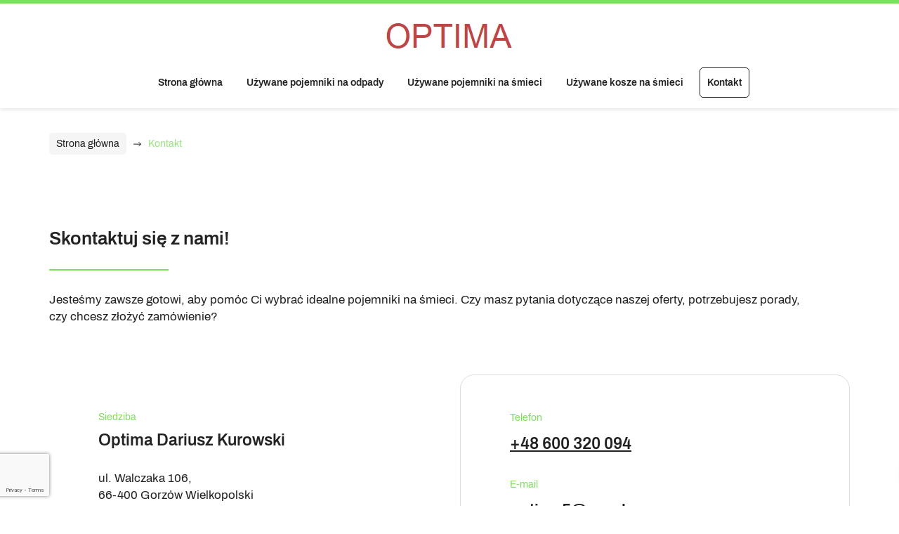

--- FILE ---
content_type: text/html; charset=utf-8
request_url: https://www.pojemnikinasmieci.com.pl/kontakt
body_size: 6652
content:
<!DOCTYPE html>
<html lang="pl-PL">
<head>
<meta http-equiv="X-UA-Compatible" content="IE=edge">
<meta name="viewport" content="width=device-width, initial-scale=1">
<meta name="SKYPE_TOOLBAR" content="SKYPE_TOOLBAR_PARSER_COMPATIBLE">
<meta charset="utf-8">
	<meta name="description" content="Skontaktuj się z nami, aby otrzymać pomoc w wyborze idealnego pojemnika na śmieci. Nasi specjaliści są zawsze gotowi, aby odpowiedzieć na Twoje pytania i doradzić najlepsze rozwiązanie.">
	<title>Kontakt z firmą Optima Gorzów Wielkopolski</title>
	<link href="/images/design/favicon.ico" rel="icon" type="image/vnd.microsoft.icon">
	<link href="/media/plg_system_fscookies/css/fscookies.css" rel="stylesheet">
	<link href="https://www.pojemnikinasmieci.com.pl/cache/fscookies.css" rel="stylesheet">
	<style>.block1187 .pathwayicon, .block1187 .breadcrumbs span:not(:first-of-type) { position: relative; }.block1187 .pathwayicon span { position: absolute; visibility: hidden; }</style>
	<style>.block1187 .breadcrumbs .divider {margin-left:10px;margin-right:10px;}.block1187 .breadcrumbs .active {}</style>
	
	
	
	
	
	
	
	
	
	
	
	
	
	
	
	
	
	
	<link rel="preload stylesheet" as="style" href="/cache/ed308e63cac6f3ca5e1fe4aea0e84859.css" fetchpriority="high">
	<link rel="preload stylesheet" as="style" media="screen and (min-width: 768px)" href="/cache/desktop.css" fetchpriority="low">




<script no-move-head src='https://www.googletagmanager.com/gtag/js?id=G-MDRXZFKXW5'></script>
<script no-move-head>
window.dataLayer = window.dataLayer || [];
function gtag(){dataLayer.push(arguments);}

gtag('consent', 'default', {
    'ad_storage': 'denied',
    'ad_user_data': 'denied',
    'ad_personalization': 'denied',
    'analytics_storage': 'denied'
  });

gtag('js', new Date());gtag('config', 'G-MDRXZFKXW5');
</script>
</head>
      <body class="body-xl page  contactpage light  lang-pl" data-itemid="567">


        <div id="wrapper">
            <div id="container">
                <header>
                                                    
			        <div class="block1179 mainmenu">

			
            <div class="col-xs-12">

								                <div class="inner row">
																										<div class="section1179 display-section" data-position="header-glowna-sekcja" data-sid="1179" data-parent="1">
<div class="clearfix"></div>
			        <div class="block176 header header-b-border" id="section-header">

			
            <div class="col-xs-12">

								                <div class="inner row text-right">
																								                    <div class="center" data-center="1">
												<div class="section176 section-header-d" data-position="header-d-sekcja" data-sid="176" data-parent="1">
<div class="clearfix"></div>
<div class="center">
			        <div class="block177 ">

			
            <div class="col-xs-12 hidden-xs hidden-sm hidden-md">

								                <div class="inner text-center">
																										
<a href="https://www.pojemnikinasmieci.com.pl/" class="logo text-center">
    <img src="/images/design/logo.webp" alt="OPTIMA" loading="lazy">
</a>																		                    </div>
																				                    <div class="clearfix"></div>
                </div>
			                        </div>
			</div>
<div class="center">
			        <div class="block178 menu-header-1 mainmenu align-center align-center-xs align-center-sm align-center-md align-center-lg align-center-xl">

			
            <div class="col-xs-12">

								                <div class="inner">
																										    <nav class="navbar navbar-default navbar-custom">
        <div class="navbar-header">
            <div class="visible-md visible-sm visible-xs">
<a href="https://www.pojemnikinasmieci.com.pl/" class="logo text-center">
    <img src="/images/design/logo.webp" alt="OPTIMA" loading="lazy">
</a>
</div>            <button type="button" class="navbar-toggle collapsed" id="navbar-toggle-178">
                <span class="icon-bar"></span>
                <span class="icon-bar"></span>
                <span class="icon-bar"></span>
            </button>
        </div>
        <div class="navbar-collapse collapse" id="navbar-collapse-178">
            <ul class="nav navbar-nav menu">
<li class="item-101">
<a href="/">Strona główna</a>
</li>
<li class="item-857">
<a href="/uzywane-pojemniki-na-odpady">Używane pojemniki na odpady</a>
</li>
<li class="item-867">
<a href="/uzywane-pojemniki-na-smieci">Używane pojemniki na śmieci</a>
</li>
<li class="item-868">
<a href="/uzywane-kosze-na-smieci">Używane kosze na śmieci</a>
</li>
<li class="item-567 current active">
<a href="/kontakt">Kontakt</a>
</li>
</ul>
</div>
</nav>
																		                    </div>
																				                    <div class="clearfix"></div>
                </div>
			                        </div>
			</div>
<div class="clearfix"></div>
</div>						<div class="clearfix"></div>
</div>												                    </div>
																				                    <div class="clearfix"></div>
                </div>
			                        </div>
			<div class="clearfix"></div>
</div>																		                    </div>
																				                    <div class="clearfix"></div>
                </div>
			                        </div>
			
                <div class="clearfix"></div>                </header>
                <div id="main"> 
                    <div>                    <div id="system-message-container">
	</div>


                                        
			        <div class="block1180 ">

			
            <div class="col-xs-12">

								                <div class="inner row">
																										<div class="section1180 display-section" data-position="breadcrumbs-glowna-sekcja" data-sid="1180" data-parent="1">
<div class="clearfix"></div>
			        <div class="block1186 " id="section-breadcrumbs">

			
            <div class="col-xs-12">

								                <div class="inner row">
																								                    <div class="center" data-center="1">
												<div class="section1186 section-breadcrumbs-a" data-position="breadcrumbs-a-sekcja" data-sid="1186" data-parent="1">
<div class="clearfix"></div>
<div class="center">
			        <div class="block1187 ">

			
            <div class="col-xs-12">

								                <div class="inner">
																										
<div class="breadcrumbs " itemscope itemtype="https://schema.org/BreadcrumbList">
    
    <span itemprop="itemListElement" itemscope itemtype="https://schema.org/ListItem"><a itemprop="item" href="/" class="pathwayicon">Strona główna<span itemprop="name">Strona główna</span></a><meta itemprop="position" content="1"></span><span class="divider"><img src="https://www.pojemnikinasmieci.com.pl/images/design/icon-breadcrumbs.webp" alt="separator" loading="lazy"></span><span class="breadcrumbs_last" itemprop="name">Kontakt</span>
</div>
																		                    </div>
																				                    <div class="clearfix"></div>
                </div>
			                        </div>
			</div>
<div class="clearfix"></div>
</div>						<div class="clearfix"></div>
</div>												                    </div>
																				                    <div class="clearfix"></div>
                </div>
			                        </div>
			<div class="clearfix"></div>
</div>																		                    </div>
																				                    <div class="clearfix"></div>
                </div>
			                        </div>
			
<div class="center" data-center="1">                      <div id="content" class="col-xs-12">
                                                  <article class="item-page contactpage " data-content="1">
	
		
						
	
	
		
				
				<div class="row"><div class="col-md-12">
<h1>Skontaktuj&nbsp;się z&nbsp;nami!</h1>
<p>Jesteśmy zawsze gotowi, aby pomóc Ci&nbsp;wybrać idealne pojemniki na&nbsp;śmieci. Czy&nbsp;masz pytania dotyczące naszej oferty, potrzebujesz porady, czy&nbsp;chcesz złożyć zamówienie?</p>
</div></div> 
	
						</article>
                          <div class="clearfix"></div>
                                              </div>
                      </div>                    
			        <div class="block1105 ai-skip">

			
            <div class="col-xs-12">

								                <div class="inner row">
																										<div class="section1105 display-section" data-position="kontakt-page-glowna-sekcja" data-sid="1105" data-parent="1">
<div class="clearfix"></div>
			        <div class="block264 " id="section-contact">

			
            <div class="col-xs-12">

								                <div class="inner row">
																								                    <div class="center" data-center="1">
												<div class="section264 section-contact-e" data-position="kontakt-e-sekcja" data-sid="264" data-parent="1">
<div class="clearfix"></div>
<div class="center">
			        <div class="block265 ai-skip">

			
            <div class="col-xs-12">

								                <div class="inner">
																										
	<div class="row">
<div class="col-md-6"><div class="well well-0">
<p class="maly-naglowek">Siedziba</p>
<h2>Optima Dariusz Kurowski</h2>
<p>ul. Walczaka 106,<br>66-400 Gorzów Wielkopolski</p>
<p>NIP: 5991111334</p>
</div></div>
<div class="col-md-6"><div class="well well-1">
<table style="width: 100%;">
<tbody>
<tr>
<td>
<p class="maly-naglowek">Telefon</p>
</td>
</tr>
<tr>
<td>
<p class="text-stylel3crv5nt"><a href="tel:+48600320094">+48 600 320 094</a></p>
</td>
</tr>
<tr>
<td>
<p class="maly-naglowek">E-mail</p>
</td>
</tr>
<tr>
<td>
<p class="text-stylel3crv5nt"><joomla-hidden-mail is-link="1" is-email="1" first="b3B0aW1hNQ==" last="b3AucGw=" text="b3B0aW1hNUBvcC5wbA==" base="">Ten adres pocztowy jest chroniony przed spamowaniem. Aby go zobaczyć, konieczne jest włączenie w przeglądarce obsługi JavaScript.</joomla-hidden-mail></p>
</td>
</tr>
</tbody>
</table>
</div></div>
</div>
																		                    </div>
																				                    <div class="clearfix"></div>
                </div>
			                        </div>
			</div>
<div class="center">
			        <div class="block262 ">

			
            <div class="col-xs-12">

								                <div class="inner row">
																										<div class="section262 display-section" data-position="kontakt-e-wew-mapa-sekcja" data-sid="262" data-parent="1">
<div class="clearfix"></div>
<div class="center">
			        <div class="block1209 ">

			
            <div class="col-xs-12">

								                <div class="inner">
																										<div id="cavas_id1209" class="bt-googlemaps"></div>

																		                    </div>
																				                    <div class="clearfix"></div>
                </div>
			                        </div>
			</div>
<div class="clearfix"></div>
</div>																		                    </div>
																				                    <div class="clearfix"></div>
                </div>
			                        </div>
			</div>
<div class="center">
			        <div class="block267 contact-radius">

			
            <div class="col-xs-12">

								                <div class="inner">
																										<div class="section267 display-section" data-position="kontakt-e-wew-sekcja" data-sid="267" data-parent="1">
<div class="clearfix"></div>
<div class="center">
			        <div class="block266 ">

			
            <div class="col-xs-12">

								                <div class="inner text-center-xl text-center-lg text-center-md text-center-sm text-center-xs">
																										
	<div class="row"><div class="col-md-12 ai-exclude"><p class="maly-naglowek">Napisz do nas</p></div></div>
<div class="row"><div class="col-md-12"><h2>Formularz kontaktowy</h2></div></div>
<div class="row"><div class="col-md-12 required-info ai-exclude"><p>(*) - Pola oznaczone gwiazdką, są wymagane.</p></div></div>
																		                    </div>
																				                    <div class="clearfix"></div>
                </div>
			                        </div>
			</div>
<div class="center">
			        <div class="block261 ">

			
            <div class="col-xs-12">

								                <div class="inner">
																										
<div class="rsform">
	<form method="post" id="userForm" action="https://www.pojemnikinasmieci.com.pl/kontakt">
<div id="rsform_error_7" style="display: none;"><p class="formRed">Proszę poprawnie wypełnić wszystkie wymagane pola.</p></div>
<!-- Do not remove this ID, it is used to identify the page so that the pagination script can work correctly -->
<div class="formContainer" id="rsform_7_page_0">
	<div class="row">
		<div class="col-sm-3">
			<div class="form-group rsform-block rsform-block-name rsform-type-textbox">

				<label class="control-label formControlLabel" data-toggle="tooltip" title="" for="name">Imię i nazwisko<strong class="formRequired">*</strong></label>

				<div class="formControls">
					<input type="text" value="" size="20" name="form[name]" id="name" class="rsform-input-box form-control" aria-required="true">
					<span class="help-block formValidation"><span id="component33" class="formNoError">Nieprawidłowe dane</span></span>
				</div>
			</div>
		</div>
		<div class="col-sm-3">
			<div class="form-group rsform-block rsform-block-email rsform-type-textbox">

				<label class="control-label formControlLabel" data-toggle="tooltip" title="" for="email">E-mail<strong class="formRequired">*</strong></label>

				<div class="formControls">
					<input type="email" value="" size="20" name="form[email]" id="email" class="rsform-input-box form-control" aria-required="true">
					<span class="help-block formValidation"><span id="component34" class="formNoError">Nieprawidłowe dane</span></span>
				</div>
			</div>
		</div>
		<div class="col-sm-3">
			<div class="form-group rsform-block rsform-block-phone rsform-type-textbox">

				<label class="control-label formControlLabel" data-toggle="tooltip" title="" for="phone">Telefon</label>

				<div class="formControls">
					<input type="tel" value="" size="20" name="form[phone]" id="phone" class="rsform-input-box form-control">
					<span class="help-block formValidation"><span id="component35" class="formNoError">Nieprawidłowe dane</span></span>
				</div>
			</div>
		</div>
		<div class="col-sm-3">
			<div class="form-group rsform-block rsform-block-topic rsform-type-textbox">

				<label class="control-label formControlLabel" data-toggle="tooltip" title="" for="topic">Temat wiadomości<strong class="formRequired">*</strong></label>

				<div class="formControls">
					<input type="text" value="" size="20" name="form[topic]" id="topic" class="rsform-input-box form-control" aria-required="true">
					<span class="help-block formValidation"><span id="component36" class="formNoError">Nieprawidłowe dane</span></span>
				</div>
			</div>
		</div>
	</div>
	<div class="row">
		<div class="col-sm-12">
			<div class="form-group rsform-block rsform-block-message rsform-type-textarea">

				<label class="control-label formControlLabel" data-toggle="tooltip" title="" for="message">Wiadomość<strong class="formRequired">*</strong></label>

				<div class="formControls">
					<textarea cols="50" rows="5" name="form[message]" id="message" class="rsform-text-box form-control" aria-required="true"></textarea>
					<span class="help-block formValidation"><span id="component37" class="formNoError">Nieprawidłowe dane</span></span>
				</div>
			</div>
			<div class="form-group rsform-block rsform-block-agree rsform-type-checkboxgroup">

				<div class="formControls" role="group" aria-labelledby="agree-grouplbl">
					<label id="agree0-lbl" for="agree0" class="checkbox-inline"><input type="checkbox" name="form[agree][]" value="tak" id="agree0" class="rsform-checkbox" aria-required="true"><p style="text-align:justify;" class="rsform-agree-class">Zapoznałem się z <a href="/polityka-prywatnosci" target="_blank" rel="noopener noreferrer noindex">Polityką prywatności</a> serwisu <strong>pojemnikinasmieci.com.pl</strong> oraz wyrażam zgodę na przetwarzanie przez <strong> " OPTIMA " DARIUSZ KUROWSKI, ul. Obrońców Pokoju 33/5, 66-400 Gorzów Wielkopolski, </strong> udostępnionych przeze mnie danych osobowych na zasadach opisanych w <a href="/polityka-prywatnosci" target="_blank" rel="noopener noreferrer noindex">Polityce prywatności</a> dostępnej w Serwisie. Oświadczam, że są mi znane cele przetwarzania danych oraz moje uprawnienia. Niniejsza zgoda może być wycofana w dowolnym czasie poprzez kontakt z Administratorem pod adresem <strong><joomla-hidden-mail is-link="1" is-email="1" first="b3B0aW1hNQ==" last="b3AucGw=" text="b3B0aW1hNUBvcC5wbA==" base="">Ten adres pocztowy jest chroniony przed spamowaniem. Aby go zobaczyć, konieczne jest włączenie w przeglądarce obsługi JavaScript.</joomla-hidden-mail></strong>, bez wpływu na zgodność z prawem przetwarzania, którego dokonano na podstawie zgody przed jej cofnięciem.<br>Więcej informacji dotyczących przetwarzania danych osobowych - <a href="/obowiazek-informacyjny" target="_blank" rel="noopener noreferrer noindex">Obowiązek Informacyjny</a>.</p></label>
					<span class="help-block formValidation"><span id="component38" class="formNoError">Nieprawidłowe dane</span></span>
				</div>
			</div>
		</div>
	</div>
	<div class="row">
		<div class="col-sm-12">
			<div class="form-group rsform-block rsform-block-captcha rsform-type-recaptchav2">

				<label class="control-label formControlLabel" data-toggle="tooltip" title="">Captcha</label>

				<div class="formControls">
					<div id="g-recaptcha-39"></div>
					<span class="help-block formValidation"><span id="component39" class="formNoError">Nieprawidłowe dane</span></span>
				</div>
			</div>
			<div class="form-group rsform-block rsform-block-submit rsform-type-submitbutton">

				<div class="formControls">
					<button type="submit" name="form[submit]" id="submit" class="btn btn-default rsform-submit-button  btn btn-primary">Wyślij</button>
					<span class="help-block formValidation"></span>
				</div>
			</div>
		</div>
	</div>
</div>
<input type="hidden" name="form[formId]" value="7"><input type="hidden" name="b81aaa5c5612b5273c63b80d07743a60" value="1">
</form>
</div>																		                    </div>
																				                    <div class="clearfix"></div>
                </div>
			                        </div>
			</div>
<div class="clearfix"></div>
</div>																		                    </div>
																				                    <div class="clearfix"></div>
                </div>
			                        </div>
			</div>
<div class="clearfix"></div>
</div>						<div class="clearfix"></div>
</div>												                    </div>
																				                    <div class="clearfix"></div>
                </div>
			                        </div>
			<div class="clearfix"></div>
</div>																		                    </div>
																				                    <div class="clearfix"></div>
                </div>
			                        </div>
			
                    <div class="clearfix"></div>
</div>                </div>
                <footer>
                                        
			        <div class="block104  align-center fixed">

			
            <div class="col-md-1 col-lg-1">

								                <div class="inner text-center">
																										
	<div class="gotoup  row"><div class="col-md-12 glyphicon glyphicon-menu-up fixed-up"></div></div>
																		                    </div>
																				                    <div class="clearfix"></div>
                </div>
			                        </div>
			
			        <div class="block1181 mainmenu">

			
            <div class="col-xs-12">

								                <div class="inner row">
																										<div class="section1181 display-section" data-position="footer-glowna-sekcja" data-sid="1181" data-parent="1">
<div class="clearfix"></div>
			        <div class="block1241 " id="section-footer">

			
            <div class="col-xs-12">

								                <div class="inner row">
																										<div class="section1241 section-footer-l" data-position="footer-l-sekcja" data-sid="1241" data-parent="1">
<div class="clearfix"></div>
			        <div class="block1242 menu-header-1 align-center align-center-xs align-center-sm align-center-md align-center-lg align-center-xl">

			
            <div class="col-xs-12">

								                <div class="inner text-center text-center-xl text-center-lg text-center-md text-center-sm text-center-xs">
																								                    <div class="center">
												<div class="navbar-custom">
<ul class="nav nav-pills menu">
<li class="item-101">
<a href="/">Strona główna</a>
</li>
<li class="item-857">
<a href="/uzywane-pojemniki-na-odpady">Używane pojemniki na odpady</a>
</li>
<li class="item-867">
<a href="/uzywane-pojemniki-na-smieci">Używane pojemniki na śmieci</a>
</li>
<li class="item-868">
<a href="/uzywane-kosze-na-smieci">Używane kosze na śmieci</a>
</li>
<li class="item-567 current">
<a href="/kontakt">Kontakt</a>
</li>
</ul>
</div>
						<div class="clearfix"></div>
</div>												                    </div>
																				                    <div class="clearfix"></div>
                </div>
			                        </div>
			
			        <div class="block1243 ">

			
            <div class="col-xs-12">

								                <div class="inner row">
																								                    <div class="center" data-center="1">
												<div class="section1243 display-section" data-position="footer-l-sekcja-wew-dol" data-sid="1243" data-parent="1">
<div class="clearfix"></div>
<div class="center">
			        <div class="block1244 ">

			
            <div class="col-xs-12">

								                <div class="inner text-center-xl text-center-lg text-center-md text-center-sm text-center-xs">
																										
	<div class="row">
<div class="col-md-6"><p><a class="text-stylekqktn9gj" href="/polityka-prywatnosci" target="_blank" rel="noopener noreferrer noindex">Polityka prywatności</a> &nbsp; &nbsp;<a class="text-stylekqktn9gj" href="/polityka-cookies" target="_blank" rel="noopener noreferrer noindex">Polityka Cookies</a></p></div>
<div class="col-md-6"><p class="text-stylekqktn9gj">Wszelkie prawa zastrzeżone ©&nbsp;2024&nbsp;<a class="text-stylekqm2ndpf" href="https://wenet.pl/" target="_blank" rel="nofollow noopener noreferrer">WeNet</a></p></div>
</div>
																		                    </div>
																				                    <div class="clearfix"></div>
                </div>
			                        </div>
			</div>
<div class="clearfix"></div>
</div>						<div class="clearfix"></div>
</div>												                    </div>
																				                    <div class="clearfix"></div>
                </div>
			                        </div>
			<div class="clearfix"></div>
</div>																		                    </div>
																				                    <div class="clearfix"></div>
                </div>
			                        </div>
			<div class="clearfix"></div>
</div>																		                    </div>
																				                    <div class="clearfix"></div>
                </div>
			                        </div>
			
                    <div class="clearfix"></div>
<div class="clearfix"></div>                </footer>
            </div>
        </div>
        <script src="/media/vendor/jquery/js/jquery.min.js?3.7.1"></script><script src="/media/legacy/js/jquery-noconflict.min.js?647005fc12b79b3ca2bb30c059899d5994e3e34d"></script><script src="https://www.pojemnikinasmieci.com.pl/cache/ed308e63cac6f3ca5e1fe4aea0e84859.js"></script><script type="application/json" class="joomla-script-options new">{"joomla.jtext":{"RLTA_BUTTON_SCROLL_LEFT":"Scroll buttons to the left","RLTA_BUTTON_SCROLL_RIGHT":"Scroll buttons to the right"},"system.paths":{"root":"","rootFull":"https:\/\/www.pojemnikinasmieci.com.pl\/","base":"","baseFull":"https:\/\/www.pojemnikinasmieci.com.pl\/"},"csrf.token":"b81aaa5c5612b5273c63b80d07743a60","system.keepalive":{"interval":840000,"uri":"\/component\/ajax\/?format=json"}}</script><script src="/media/system/js/core.min.js?ee06c8994b37d13d4ad21c573bbffeeb9465c0e2"></script><script src="/media/vendor/webcomponentsjs/js/webcomponents-bundle.min.js?2.8.0" nomodule defer></script><script src="/media/system/js/keepalive-es5.min.js?4eac3f5b0c42a860f0f438ed1bea8b0bdddb3804" defer nomodule></script><script src="/media/system/js/joomla-hidden-mail-es5.min.js?b2c8377606bb898b64d21e2d06c6bb925371b9c3" nomodule defer></script><script src="/media/system/js/keepalive.min.js?9f10654c2f49ca104ca0449def6eec3f06bd19c0" type="module"></script><script src="/media/system/js/joomla-hidden-mail.min.js?065992337609bf436e2fedbcbdc3de1406158b97" type="module"></script><script src="//maps.google.com/maps/api/js?language=pl-PL&amp;key=AIzaSyDLB9NgIvitAyN6P_5WgzRhMrd_dzsEXS8"></script><script src="https://www.google.com/recaptcha/api.js?render=explicit"></script><script src="/media/plg_system_rsfprecaptchav2/js/recaptchav2.js?e904d1aa0a2d0df44135ca669f23b456"></script><script src="/media/plg_system_fscookies/js/script.js"></script><script>RSFormPro.scrollToError = true;</script><script>function RSFormProInvisibleCallback7()
{
	var form = RSFormPro.getForm(7);
	RSFormPro.submitForm(form);
}RSFormProReCAPTCHAv2.loaders.push(function(){
	if (typeof RSFormProReCAPTCHAv2.forms[7] === 'undefined') {
		var id = grecaptcha.render('g-recaptcha-39', {"sitekey":"6Le13gwqAAAAAHjn_c6qdHdNg2iRzGjEVgKzR1Ma","theme":"light","type":"image","size":"invisible","badge":"bottomleft","callback":"RSFormProInvisibleCallback7"});
		RSFormProReCAPTCHAv2.forms[7] = id;
		RSFormProUtils.addEvent(RSFormPro.getForm(7), 'submit', function(evt){ evt.preventDefault(); 
	RSFormPro.submitForm(RSFormPro.getForm(7)); });RSFormPro.addFormEvent(7, function(){ grecaptcha.execute(id); });
	}
});</script><script>RSFormPro.Ajax.URL = "\/component\/rsform\/?task=ajaxValidate&Itemid=567";</script><script>RSFormProUtils.addEvent(window, 'load', function(){
    RSFormPro.Ajax.overrideSubmit(7, {"parent":" has-error","field":""}, false);
});</script><script>ajaxExtraValidationScript[7] = function(task, formId, data){ 
var formComponents = {};
formComponents[33]='name';formComponents[34]='email';formComponents[35]='phone';formComponents[36]='topic';formComponents[37]='message';formComponents[38]='agree';formComponents[39]='captcha';
RSFormPro.Ajax.displayValidationErrors(formComponents, task, formId, data);
ajaxValidationRecaptchaV2(task, formId, data, 39);
};
</script><script type="text/javascript">var config = {mapType				:'roadmap',width					:'auto',height					:'500',cavas_id				:"cavas_id1209", zoom					:13,zoomControl			:true,scaleControl			:true,panControl				:true,mapTypeControl			:true,streetViewControl		:true,overviewMapControl		:true,draggable		:true,disableDoubleClickZoom		:false,scrollwheel		:false,weather				:0,temperatureUnit		:'f',replaceMarkerIcon		:1,displayWeatherInfo					:1,owm_api: "", mapCenterType			:"coordinate",mapCenterAddress		:"New York, United States",mapCenterCoordinate	:"52.76482508930498, 15.276695793652236",enableStyle			:"0",jsonStyles : false,styleTitle				:"BT Map",createNewOrDefault		:"createNew",enableCustomInfoBox	:"0",boxPosition			:"-150,-155",closeBoxMargin			:"-9px",closeBoxImage			:"",url:"https://www.pojemnikinasmieci.com.pl/"};var boxStyles = {"background":"#ffffff","opacity":" 0.85","width":" 280px","height":"100px","border":" 1px solid grey","borderRadius":"3px","padding":" 10px","boxShadow":"30px 10px 10px 1px grey"};var markersCode ="[base64]"; var stylesCode ="W10="; var clustering =0; initializeMap(config, markersCode, stylesCode, boxStyles, clustering);</script>
</body>
</html>

--- FILE ---
content_type: text/html; charset=utf-8
request_url: https://www.google.com/recaptcha/api2/anchor?ar=1&k=6Le13gwqAAAAAHjn_c6qdHdNg2iRzGjEVgKzR1Ma&co=aHR0cHM6Ly93d3cucG9qZW1uaWtpbmFzbWllY2kuY29tLnBsOjQ0Mw..&hl=en&type=image&v=PoyoqOPhxBO7pBk68S4YbpHZ&theme=light&size=invisible&badge=bottomleft&anchor-ms=20000&execute-ms=30000&cb=o77qylk826nt
body_size: 48677
content:
<!DOCTYPE HTML><html dir="ltr" lang="en"><head><meta http-equiv="Content-Type" content="text/html; charset=UTF-8">
<meta http-equiv="X-UA-Compatible" content="IE=edge">
<title>reCAPTCHA</title>
<style type="text/css">
/* cyrillic-ext */
@font-face {
  font-family: 'Roboto';
  font-style: normal;
  font-weight: 400;
  font-stretch: 100%;
  src: url(//fonts.gstatic.com/s/roboto/v48/KFO7CnqEu92Fr1ME7kSn66aGLdTylUAMa3GUBHMdazTgWw.woff2) format('woff2');
  unicode-range: U+0460-052F, U+1C80-1C8A, U+20B4, U+2DE0-2DFF, U+A640-A69F, U+FE2E-FE2F;
}
/* cyrillic */
@font-face {
  font-family: 'Roboto';
  font-style: normal;
  font-weight: 400;
  font-stretch: 100%;
  src: url(//fonts.gstatic.com/s/roboto/v48/KFO7CnqEu92Fr1ME7kSn66aGLdTylUAMa3iUBHMdazTgWw.woff2) format('woff2');
  unicode-range: U+0301, U+0400-045F, U+0490-0491, U+04B0-04B1, U+2116;
}
/* greek-ext */
@font-face {
  font-family: 'Roboto';
  font-style: normal;
  font-weight: 400;
  font-stretch: 100%;
  src: url(//fonts.gstatic.com/s/roboto/v48/KFO7CnqEu92Fr1ME7kSn66aGLdTylUAMa3CUBHMdazTgWw.woff2) format('woff2');
  unicode-range: U+1F00-1FFF;
}
/* greek */
@font-face {
  font-family: 'Roboto';
  font-style: normal;
  font-weight: 400;
  font-stretch: 100%;
  src: url(//fonts.gstatic.com/s/roboto/v48/KFO7CnqEu92Fr1ME7kSn66aGLdTylUAMa3-UBHMdazTgWw.woff2) format('woff2');
  unicode-range: U+0370-0377, U+037A-037F, U+0384-038A, U+038C, U+038E-03A1, U+03A3-03FF;
}
/* math */
@font-face {
  font-family: 'Roboto';
  font-style: normal;
  font-weight: 400;
  font-stretch: 100%;
  src: url(//fonts.gstatic.com/s/roboto/v48/KFO7CnqEu92Fr1ME7kSn66aGLdTylUAMawCUBHMdazTgWw.woff2) format('woff2');
  unicode-range: U+0302-0303, U+0305, U+0307-0308, U+0310, U+0312, U+0315, U+031A, U+0326-0327, U+032C, U+032F-0330, U+0332-0333, U+0338, U+033A, U+0346, U+034D, U+0391-03A1, U+03A3-03A9, U+03B1-03C9, U+03D1, U+03D5-03D6, U+03F0-03F1, U+03F4-03F5, U+2016-2017, U+2034-2038, U+203C, U+2040, U+2043, U+2047, U+2050, U+2057, U+205F, U+2070-2071, U+2074-208E, U+2090-209C, U+20D0-20DC, U+20E1, U+20E5-20EF, U+2100-2112, U+2114-2115, U+2117-2121, U+2123-214F, U+2190, U+2192, U+2194-21AE, U+21B0-21E5, U+21F1-21F2, U+21F4-2211, U+2213-2214, U+2216-22FF, U+2308-230B, U+2310, U+2319, U+231C-2321, U+2336-237A, U+237C, U+2395, U+239B-23B7, U+23D0, U+23DC-23E1, U+2474-2475, U+25AF, U+25B3, U+25B7, U+25BD, U+25C1, U+25CA, U+25CC, U+25FB, U+266D-266F, U+27C0-27FF, U+2900-2AFF, U+2B0E-2B11, U+2B30-2B4C, U+2BFE, U+3030, U+FF5B, U+FF5D, U+1D400-1D7FF, U+1EE00-1EEFF;
}
/* symbols */
@font-face {
  font-family: 'Roboto';
  font-style: normal;
  font-weight: 400;
  font-stretch: 100%;
  src: url(//fonts.gstatic.com/s/roboto/v48/KFO7CnqEu92Fr1ME7kSn66aGLdTylUAMaxKUBHMdazTgWw.woff2) format('woff2');
  unicode-range: U+0001-000C, U+000E-001F, U+007F-009F, U+20DD-20E0, U+20E2-20E4, U+2150-218F, U+2190, U+2192, U+2194-2199, U+21AF, U+21E6-21F0, U+21F3, U+2218-2219, U+2299, U+22C4-22C6, U+2300-243F, U+2440-244A, U+2460-24FF, U+25A0-27BF, U+2800-28FF, U+2921-2922, U+2981, U+29BF, U+29EB, U+2B00-2BFF, U+4DC0-4DFF, U+FFF9-FFFB, U+10140-1018E, U+10190-1019C, U+101A0, U+101D0-101FD, U+102E0-102FB, U+10E60-10E7E, U+1D2C0-1D2D3, U+1D2E0-1D37F, U+1F000-1F0FF, U+1F100-1F1AD, U+1F1E6-1F1FF, U+1F30D-1F30F, U+1F315, U+1F31C, U+1F31E, U+1F320-1F32C, U+1F336, U+1F378, U+1F37D, U+1F382, U+1F393-1F39F, U+1F3A7-1F3A8, U+1F3AC-1F3AF, U+1F3C2, U+1F3C4-1F3C6, U+1F3CA-1F3CE, U+1F3D4-1F3E0, U+1F3ED, U+1F3F1-1F3F3, U+1F3F5-1F3F7, U+1F408, U+1F415, U+1F41F, U+1F426, U+1F43F, U+1F441-1F442, U+1F444, U+1F446-1F449, U+1F44C-1F44E, U+1F453, U+1F46A, U+1F47D, U+1F4A3, U+1F4B0, U+1F4B3, U+1F4B9, U+1F4BB, U+1F4BF, U+1F4C8-1F4CB, U+1F4D6, U+1F4DA, U+1F4DF, U+1F4E3-1F4E6, U+1F4EA-1F4ED, U+1F4F7, U+1F4F9-1F4FB, U+1F4FD-1F4FE, U+1F503, U+1F507-1F50B, U+1F50D, U+1F512-1F513, U+1F53E-1F54A, U+1F54F-1F5FA, U+1F610, U+1F650-1F67F, U+1F687, U+1F68D, U+1F691, U+1F694, U+1F698, U+1F6AD, U+1F6B2, U+1F6B9-1F6BA, U+1F6BC, U+1F6C6-1F6CF, U+1F6D3-1F6D7, U+1F6E0-1F6EA, U+1F6F0-1F6F3, U+1F6F7-1F6FC, U+1F700-1F7FF, U+1F800-1F80B, U+1F810-1F847, U+1F850-1F859, U+1F860-1F887, U+1F890-1F8AD, U+1F8B0-1F8BB, U+1F8C0-1F8C1, U+1F900-1F90B, U+1F93B, U+1F946, U+1F984, U+1F996, U+1F9E9, U+1FA00-1FA6F, U+1FA70-1FA7C, U+1FA80-1FA89, U+1FA8F-1FAC6, U+1FACE-1FADC, U+1FADF-1FAE9, U+1FAF0-1FAF8, U+1FB00-1FBFF;
}
/* vietnamese */
@font-face {
  font-family: 'Roboto';
  font-style: normal;
  font-weight: 400;
  font-stretch: 100%;
  src: url(//fonts.gstatic.com/s/roboto/v48/KFO7CnqEu92Fr1ME7kSn66aGLdTylUAMa3OUBHMdazTgWw.woff2) format('woff2');
  unicode-range: U+0102-0103, U+0110-0111, U+0128-0129, U+0168-0169, U+01A0-01A1, U+01AF-01B0, U+0300-0301, U+0303-0304, U+0308-0309, U+0323, U+0329, U+1EA0-1EF9, U+20AB;
}
/* latin-ext */
@font-face {
  font-family: 'Roboto';
  font-style: normal;
  font-weight: 400;
  font-stretch: 100%;
  src: url(//fonts.gstatic.com/s/roboto/v48/KFO7CnqEu92Fr1ME7kSn66aGLdTylUAMa3KUBHMdazTgWw.woff2) format('woff2');
  unicode-range: U+0100-02BA, U+02BD-02C5, U+02C7-02CC, U+02CE-02D7, U+02DD-02FF, U+0304, U+0308, U+0329, U+1D00-1DBF, U+1E00-1E9F, U+1EF2-1EFF, U+2020, U+20A0-20AB, U+20AD-20C0, U+2113, U+2C60-2C7F, U+A720-A7FF;
}
/* latin */
@font-face {
  font-family: 'Roboto';
  font-style: normal;
  font-weight: 400;
  font-stretch: 100%;
  src: url(//fonts.gstatic.com/s/roboto/v48/KFO7CnqEu92Fr1ME7kSn66aGLdTylUAMa3yUBHMdazQ.woff2) format('woff2');
  unicode-range: U+0000-00FF, U+0131, U+0152-0153, U+02BB-02BC, U+02C6, U+02DA, U+02DC, U+0304, U+0308, U+0329, U+2000-206F, U+20AC, U+2122, U+2191, U+2193, U+2212, U+2215, U+FEFF, U+FFFD;
}
/* cyrillic-ext */
@font-face {
  font-family: 'Roboto';
  font-style: normal;
  font-weight: 500;
  font-stretch: 100%;
  src: url(//fonts.gstatic.com/s/roboto/v48/KFO7CnqEu92Fr1ME7kSn66aGLdTylUAMa3GUBHMdazTgWw.woff2) format('woff2');
  unicode-range: U+0460-052F, U+1C80-1C8A, U+20B4, U+2DE0-2DFF, U+A640-A69F, U+FE2E-FE2F;
}
/* cyrillic */
@font-face {
  font-family: 'Roboto';
  font-style: normal;
  font-weight: 500;
  font-stretch: 100%;
  src: url(//fonts.gstatic.com/s/roboto/v48/KFO7CnqEu92Fr1ME7kSn66aGLdTylUAMa3iUBHMdazTgWw.woff2) format('woff2');
  unicode-range: U+0301, U+0400-045F, U+0490-0491, U+04B0-04B1, U+2116;
}
/* greek-ext */
@font-face {
  font-family: 'Roboto';
  font-style: normal;
  font-weight: 500;
  font-stretch: 100%;
  src: url(//fonts.gstatic.com/s/roboto/v48/KFO7CnqEu92Fr1ME7kSn66aGLdTylUAMa3CUBHMdazTgWw.woff2) format('woff2');
  unicode-range: U+1F00-1FFF;
}
/* greek */
@font-face {
  font-family: 'Roboto';
  font-style: normal;
  font-weight: 500;
  font-stretch: 100%;
  src: url(//fonts.gstatic.com/s/roboto/v48/KFO7CnqEu92Fr1ME7kSn66aGLdTylUAMa3-UBHMdazTgWw.woff2) format('woff2');
  unicode-range: U+0370-0377, U+037A-037F, U+0384-038A, U+038C, U+038E-03A1, U+03A3-03FF;
}
/* math */
@font-face {
  font-family: 'Roboto';
  font-style: normal;
  font-weight: 500;
  font-stretch: 100%;
  src: url(//fonts.gstatic.com/s/roboto/v48/KFO7CnqEu92Fr1ME7kSn66aGLdTylUAMawCUBHMdazTgWw.woff2) format('woff2');
  unicode-range: U+0302-0303, U+0305, U+0307-0308, U+0310, U+0312, U+0315, U+031A, U+0326-0327, U+032C, U+032F-0330, U+0332-0333, U+0338, U+033A, U+0346, U+034D, U+0391-03A1, U+03A3-03A9, U+03B1-03C9, U+03D1, U+03D5-03D6, U+03F0-03F1, U+03F4-03F5, U+2016-2017, U+2034-2038, U+203C, U+2040, U+2043, U+2047, U+2050, U+2057, U+205F, U+2070-2071, U+2074-208E, U+2090-209C, U+20D0-20DC, U+20E1, U+20E5-20EF, U+2100-2112, U+2114-2115, U+2117-2121, U+2123-214F, U+2190, U+2192, U+2194-21AE, U+21B0-21E5, U+21F1-21F2, U+21F4-2211, U+2213-2214, U+2216-22FF, U+2308-230B, U+2310, U+2319, U+231C-2321, U+2336-237A, U+237C, U+2395, U+239B-23B7, U+23D0, U+23DC-23E1, U+2474-2475, U+25AF, U+25B3, U+25B7, U+25BD, U+25C1, U+25CA, U+25CC, U+25FB, U+266D-266F, U+27C0-27FF, U+2900-2AFF, U+2B0E-2B11, U+2B30-2B4C, U+2BFE, U+3030, U+FF5B, U+FF5D, U+1D400-1D7FF, U+1EE00-1EEFF;
}
/* symbols */
@font-face {
  font-family: 'Roboto';
  font-style: normal;
  font-weight: 500;
  font-stretch: 100%;
  src: url(//fonts.gstatic.com/s/roboto/v48/KFO7CnqEu92Fr1ME7kSn66aGLdTylUAMaxKUBHMdazTgWw.woff2) format('woff2');
  unicode-range: U+0001-000C, U+000E-001F, U+007F-009F, U+20DD-20E0, U+20E2-20E4, U+2150-218F, U+2190, U+2192, U+2194-2199, U+21AF, U+21E6-21F0, U+21F3, U+2218-2219, U+2299, U+22C4-22C6, U+2300-243F, U+2440-244A, U+2460-24FF, U+25A0-27BF, U+2800-28FF, U+2921-2922, U+2981, U+29BF, U+29EB, U+2B00-2BFF, U+4DC0-4DFF, U+FFF9-FFFB, U+10140-1018E, U+10190-1019C, U+101A0, U+101D0-101FD, U+102E0-102FB, U+10E60-10E7E, U+1D2C0-1D2D3, U+1D2E0-1D37F, U+1F000-1F0FF, U+1F100-1F1AD, U+1F1E6-1F1FF, U+1F30D-1F30F, U+1F315, U+1F31C, U+1F31E, U+1F320-1F32C, U+1F336, U+1F378, U+1F37D, U+1F382, U+1F393-1F39F, U+1F3A7-1F3A8, U+1F3AC-1F3AF, U+1F3C2, U+1F3C4-1F3C6, U+1F3CA-1F3CE, U+1F3D4-1F3E0, U+1F3ED, U+1F3F1-1F3F3, U+1F3F5-1F3F7, U+1F408, U+1F415, U+1F41F, U+1F426, U+1F43F, U+1F441-1F442, U+1F444, U+1F446-1F449, U+1F44C-1F44E, U+1F453, U+1F46A, U+1F47D, U+1F4A3, U+1F4B0, U+1F4B3, U+1F4B9, U+1F4BB, U+1F4BF, U+1F4C8-1F4CB, U+1F4D6, U+1F4DA, U+1F4DF, U+1F4E3-1F4E6, U+1F4EA-1F4ED, U+1F4F7, U+1F4F9-1F4FB, U+1F4FD-1F4FE, U+1F503, U+1F507-1F50B, U+1F50D, U+1F512-1F513, U+1F53E-1F54A, U+1F54F-1F5FA, U+1F610, U+1F650-1F67F, U+1F687, U+1F68D, U+1F691, U+1F694, U+1F698, U+1F6AD, U+1F6B2, U+1F6B9-1F6BA, U+1F6BC, U+1F6C6-1F6CF, U+1F6D3-1F6D7, U+1F6E0-1F6EA, U+1F6F0-1F6F3, U+1F6F7-1F6FC, U+1F700-1F7FF, U+1F800-1F80B, U+1F810-1F847, U+1F850-1F859, U+1F860-1F887, U+1F890-1F8AD, U+1F8B0-1F8BB, U+1F8C0-1F8C1, U+1F900-1F90B, U+1F93B, U+1F946, U+1F984, U+1F996, U+1F9E9, U+1FA00-1FA6F, U+1FA70-1FA7C, U+1FA80-1FA89, U+1FA8F-1FAC6, U+1FACE-1FADC, U+1FADF-1FAE9, U+1FAF0-1FAF8, U+1FB00-1FBFF;
}
/* vietnamese */
@font-face {
  font-family: 'Roboto';
  font-style: normal;
  font-weight: 500;
  font-stretch: 100%;
  src: url(//fonts.gstatic.com/s/roboto/v48/KFO7CnqEu92Fr1ME7kSn66aGLdTylUAMa3OUBHMdazTgWw.woff2) format('woff2');
  unicode-range: U+0102-0103, U+0110-0111, U+0128-0129, U+0168-0169, U+01A0-01A1, U+01AF-01B0, U+0300-0301, U+0303-0304, U+0308-0309, U+0323, U+0329, U+1EA0-1EF9, U+20AB;
}
/* latin-ext */
@font-face {
  font-family: 'Roboto';
  font-style: normal;
  font-weight: 500;
  font-stretch: 100%;
  src: url(//fonts.gstatic.com/s/roboto/v48/KFO7CnqEu92Fr1ME7kSn66aGLdTylUAMa3KUBHMdazTgWw.woff2) format('woff2');
  unicode-range: U+0100-02BA, U+02BD-02C5, U+02C7-02CC, U+02CE-02D7, U+02DD-02FF, U+0304, U+0308, U+0329, U+1D00-1DBF, U+1E00-1E9F, U+1EF2-1EFF, U+2020, U+20A0-20AB, U+20AD-20C0, U+2113, U+2C60-2C7F, U+A720-A7FF;
}
/* latin */
@font-face {
  font-family: 'Roboto';
  font-style: normal;
  font-weight: 500;
  font-stretch: 100%;
  src: url(//fonts.gstatic.com/s/roboto/v48/KFO7CnqEu92Fr1ME7kSn66aGLdTylUAMa3yUBHMdazQ.woff2) format('woff2');
  unicode-range: U+0000-00FF, U+0131, U+0152-0153, U+02BB-02BC, U+02C6, U+02DA, U+02DC, U+0304, U+0308, U+0329, U+2000-206F, U+20AC, U+2122, U+2191, U+2193, U+2212, U+2215, U+FEFF, U+FFFD;
}
/* cyrillic-ext */
@font-face {
  font-family: 'Roboto';
  font-style: normal;
  font-weight: 900;
  font-stretch: 100%;
  src: url(//fonts.gstatic.com/s/roboto/v48/KFO7CnqEu92Fr1ME7kSn66aGLdTylUAMa3GUBHMdazTgWw.woff2) format('woff2');
  unicode-range: U+0460-052F, U+1C80-1C8A, U+20B4, U+2DE0-2DFF, U+A640-A69F, U+FE2E-FE2F;
}
/* cyrillic */
@font-face {
  font-family: 'Roboto';
  font-style: normal;
  font-weight: 900;
  font-stretch: 100%;
  src: url(//fonts.gstatic.com/s/roboto/v48/KFO7CnqEu92Fr1ME7kSn66aGLdTylUAMa3iUBHMdazTgWw.woff2) format('woff2');
  unicode-range: U+0301, U+0400-045F, U+0490-0491, U+04B0-04B1, U+2116;
}
/* greek-ext */
@font-face {
  font-family: 'Roboto';
  font-style: normal;
  font-weight: 900;
  font-stretch: 100%;
  src: url(//fonts.gstatic.com/s/roboto/v48/KFO7CnqEu92Fr1ME7kSn66aGLdTylUAMa3CUBHMdazTgWw.woff2) format('woff2');
  unicode-range: U+1F00-1FFF;
}
/* greek */
@font-face {
  font-family: 'Roboto';
  font-style: normal;
  font-weight: 900;
  font-stretch: 100%;
  src: url(//fonts.gstatic.com/s/roboto/v48/KFO7CnqEu92Fr1ME7kSn66aGLdTylUAMa3-UBHMdazTgWw.woff2) format('woff2');
  unicode-range: U+0370-0377, U+037A-037F, U+0384-038A, U+038C, U+038E-03A1, U+03A3-03FF;
}
/* math */
@font-face {
  font-family: 'Roboto';
  font-style: normal;
  font-weight: 900;
  font-stretch: 100%;
  src: url(//fonts.gstatic.com/s/roboto/v48/KFO7CnqEu92Fr1ME7kSn66aGLdTylUAMawCUBHMdazTgWw.woff2) format('woff2');
  unicode-range: U+0302-0303, U+0305, U+0307-0308, U+0310, U+0312, U+0315, U+031A, U+0326-0327, U+032C, U+032F-0330, U+0332-0333, U+0338, U+033A, U+0346, U+034D, U+0391-03A1, U+03A3-03A9, U+03B1-03C9, U+03D1, U+03D5-03D6, U+03F0-03F1, U+03F4-03F5, U+2016-2017, U+2034-2038, U+203C, U+2040, U+2043, U+2047, U+2050, U+2057, U+205F, U+2070-2071, U+2074-208E, U+2090-209C, U+20D0-20DC, U+20E1, U+20E5-20EF, U+2100-2112, U+2114-2115, U+2117-2121, U+2123-214F, U+2190, U+2192, U+2194-21AE, U+21B0-21E5, U+21F1-21F2, U+21F4-2211, U+2213-2214, U+2216-22FF, U+2308-230B, U+2310, U+2319, U+231C-2321, U+2336-237A, U+237C, U+2395, U+239B-23B7, U+23D0, U+23DC-23E1, U+2474-2475, U+25AF, U+25B3, U+25B7, U+25BD, U+25C1, U+25CA, U+25CC, U+25FB, U+266D-266F, U+27C0-27FF, U+2900-2AFF, U+2B0E-2B11, U+2B30-2B4C, U+2BFE, U+3030, U+FF5B, U+FF5D, U+1D400-1D7FF, U+1EE00-1EEFF;
}
/* symbols */
@font-face {
  font-family: 'Roboto';
  font-style: normal;
  font-weight: 900;
  font-stretch: 100%;
  src: url(//fonts.gstatic.com/s/roboto/v48/KFO7CnqEu92Fr1ME7kSn66aGLdTylUAMaxKUBHMdazTgWw.woff2) format('woff2');
  unicode-range: U+0001-000C, U+000E-001F, U+007F-009F, U+20DD-20E0, U+20E2-20E4, U+2150-218F, U+2190, U+2192, U+2194-2199, U+21AF, U+21E6-21F0, U+21F3, U+2218-2219, U+2299, U+22C4-22C6, U+2300-243F, U+2440-244A, U+2460-24FF, U+25A0-27BF, U+2800-28FF, U+2921-2922, U+2981, U+29BF, U+29EB, U+2B00-2BFF, U+4DC0-4DFF, U+FFF9-FFFB, U+10140-1018E, U+10190-1019C, U+101A0, U+101D0-101FD, U+102E0-102FB, U+10E60-10E7E, U+1D2C0-1D2D3, U+1D2E0-1D37F, U+1F000-1F0FF, U+1F100-1F1AD, U+1F1E6-1F1FF, U+1F30D-1F30F, U+1F315, U+1F31C, U+1F31E, U+1F320-1F32C, U+1F336, U+1F378, U+1F37D, U+1F382, U+1F393-1F39F, U+1F3A7-1F3A8, U+1F3AC-1F3AF, U+1F3C2, U+1F3C4-1F3C6, U+1F3CA-1F3CE, U+1F3D4-1F3E0, U+1F3ED, U+1F3F1-1F3F3, U+1F3F5-1F3F7, U+1F408, U+1F415, U+1F41F, U+1F426, U+1F43F, U+1F441-1F442, U+1F444, U+1F446-1F449, U+1F44C-1F44E, U+1F453, U+1F46A, U+1F47D, U+1F4A3, U+1F4B0, U+1F4B3, U+1F4B9, U+1F4BB, U+1F4BF, U+1F4C8-1F4CB, U+1F4D6, U+1F4DA, U+1F4DF, U+1F4E3-1F4E6, U+1F4EA-1F4ED, U+1F4F7, U+1F4F9-1F4FB, U+1F4FD-1F4FE, U+1F503, U+1F507-1F50B, U+1F50D, U+1F512-1F513, U+1F53E-1F54A, U+1F54F-1F5FA, U+1F610, U+1F650-1F67F, U+1F687, U+1F68D, U+1F691, U+1F694, U+1F698, U+1F6AD, U+1F6B2, U+1F6B9-1F6BA, U+1F6BC, U+1F6C6-1F6CF, U+1F6D3-1F6D7, U+1F6E0-1F6EA, U+1F6F0-1F6F3, U+1F6F7-1F6FC, U+1F700-1F7FF, U+1F800-1F80B, U+1F810-1F847, U+1F850-1F859, U+1F860-1F887, U+1F890-1F8AD, U+1F8B0-1F8BB, U+1F8C0-1F8C1, U+1F900-1F90B, U+1F93B, U+1F946, U+1F984, U+1F996, U+1F9E9, U+1FA00-1FA6F, U+1FA70-1FA7C, U+1FA80-1FA89, U+1FA8F-1FAC6, U+1FACE-1FADC, U+1FADF-1FAE9, U+1FAF0-1FAF8, U+1FB00-1FBFF;
}
/* vietnamese */
@font-face {
  font-family: 'Roboto';
  font-style: normal;
  font-weight: 900;
  font-stretch: 100%;
  src: url(//fonts.gstatic.com/s/roboto/v48/KFO7CnqEu92Fr1ME7kSn66aGLdTylUAMa3OUBHMdazTgWw.woff2) format('woff2');
  unicode-range: U+0102-0103, U+0110-0111, U+0128-0129, U+0168-0169, U+01A0-01A1, U+01AF-01B0, U+0300-0301, U+0303-0304, U+0308-0309, U+0323, U+0329, U+1EA0-1EF9, U+20AB;
}
/* latin-ext */
@font-face {
  font-family: 'Roboto';
  font-style: normal;
  font-weight: 900;
  font-stretch: 100%;
  src: url(//fonts.gstatic.com/s/roboto/v48/KFO7CnqEu92Fr1ME7kSn66aGLdTylUAMa3KUBHMdazTgWw.woff2) format('woff2');
  unicode-range: U+0100-02BA, U+02BD-02C5, U+02C7-02CC, U+02CE-02D7, U+02DD-02FF, U+0304, U+0308, U+0329, U+1D00-1DBF, U+1E00-1E9F, U+1EF2-1EFF, U+2020, U+20A0-20AB, U+20AD-20C0, U+2113, U+2C60-2C7F, U+A720-A7FF;
}
/* latin */
@font-face {
  font-family: 'Roboto';
  font-style: normal;
  font-weight: 900;
  font-stretch: 100%;
  src: url(//fonts.gstatic.com/s/roboto/v48/KFO7CnqEu92Fr1ME7kSn66aGLdTylUAMa3yUBHMdazQ.woff2) format('woff2');
  unicode-range: U+0000-00FF, U+0131, U+0152-0153, U+02BB-02BC, U+02C6, U+02DA, U+02DC, U+0304, U+0308, U+0329, U+2000-206F, U+20AC, U+2122, U+2191, U+2193, U+2212, U+2215, U+FEFF, U+FFFD;
}

</style>
<link rel="stylesheet" type="text/css" href="https://www.gstatic.com/recaptcha/releases/PoyoqOPhxBO7pBk68S4YbpHZ/styles__ltr.css">
<script nonce="tppoPtVc9roJwW1GLf2-Tg" type="text/javascript">window['__recaptcha_api'] = 'https://www.google.com/recaptcha/api2/';</script>
<script type="text/javascript" src="https://www.gstatic.com/recaptcha/releases/PoyoqOPhxBO7pBk68S4YbpHZ/recaptcha__en.js" nonce="tppoPtVc9roJwW1GLf2-Tg">
      
    </script></head>
<body><div id="rc-anchor-alert" class="rc-anchor-alert"></div>
<input type="hidden" id="recaptcha-token" value="[base64]">
<script type="text/javascript" nonce="tppoPtVc9roJwW1GLf2-Tg">
      recaptcha.anchor.Main.init("[\x22ainput\x22,[\x22bgdata\x22,\x22\x22,\[base64]/[base64]/[base64]/bmV3IHJbeF0oY1swXSk6RT09Mj9uZXcgclt4XShjWzBdLGNbMV0pOkU9PTM/bmV3IHJbeF0oY1swXSxjWzFdLGNbMl0pOkU9PTQ/[base64]/[base64]/[base64]/[base64]/[base64]/[base64]/[base64]/[base64]\x22,\[base64]\x22,\x22woo/[base64]/DnSHCriDCqMKlNMOIw7ESwo7Dnk3Di8Kiwr1Uwp/DvsOcAlZWAMOPC8KewpcnwoQPw5YeHVXDgz3DhsOSUCbCm8OgbUdIw6VjUMK3w7Anw6NfZEQlw6zDhx7DsxfDo8OVF8OlHWjDqQ18VMKMw7LDiMOjwojClitmGADDuWDCqMO2w4/[base64]/[base64]/wq55ZUXCh8KywqjDkUPDqX3DtFF6w6fCrMKRFsOaV8Kdb13DpMOvWsOXwq3CoATCuT9MwqzCrsKcw4jCi3PDiTbDosOAG8KkMVJIEcKrw5XDkcKuwqRuw63DicOHVcO4w5hvwoQyXwDDr8KAw74Ee3ZFwo1aGjbCliLCiC/CoBlsw6odaMKnwojDvRcQw7pKK0/DhzrCtcKKMW0gw5sjRMKTwrMCQMOAw4A3IX/ClGbDhy5bwpnDuMKaw5kgwohRdy7DvMOxw7TDnyhvwqnCvi/Du8Oefkdgw7ZdF8Okw5NeMcOKR8KFfsKfwpHDqcO2w6IiFsK2w5kdEzPCnyomO3XDkBgPOsKPNcOiFAQZw7B9wq/[base64]/[base64]/w7RXaMOkw6fCvsOJwrQ0NxjCu8KBw5zCg8KWBMKDAR87bzMhwrccwqMuw7xPwo/CmxnCksOPw703wp1fAsOMECLCsTIOwo3CgcO+wpvCjC/Ck0AvfsKqIMOcJMOlYsKMDFLCjCsQNxMeRn7DgwZWwpHDj8OxQ8Khw5EjZ8OHDcKGDMKZYEVtQGR3NjPCsH8Mwrsqwr/DjkYqTMKuw5nCpcKVGsKyw7JMKVIVFcO6wonClj7DpS/CrMOCPUkLwoY2wpk5d8K0KTvDk8ONw6HClAbCuV5fw6zDk0fClRLCkQZ/w6DDmsOOwpwrw7kjZsKOG0TCu8KsD8OHwqvDhS8YwrnDhMKXJyc8ccOLAko4YsOhSUfDt8Kdw7/Dsk1zGT8ow7/CqsOGw6BvwrXDrXTCoQRww5rCmCV2wrAWbDMDfmXCpsKVw6nCg8Kbw5AVJA/Chyt0wpdHM8KnRsKTwqnCug8gWTzCuEDDulsGw48Lw4/Djnl2Sm13JcKqw79mw7ZUwoc6w5DDvzbCixvCpsK/woXDjj4KRMK3wpfDqDktSMOlw6jDk8K7w57DhF7CkWhxV8OjJsKJNcKnw4jDucK6Iz9UwqvCisOMWGgBJsK3HgfCmzcww5VUd0FIXcOLUG/Dpm/CssOMJ8O1USzCinQTRcKZVMK1w7/CgXNQecOhwrzCpcKIw6jDuAN1w4Q6L8Ocw5gxEEfDljdrNUdpw6NRwqg1acOwNBFlQcKfW3HDpWAQdcOew5AKw7bCncOSQMKyw4LDpsKKwq8LEx3CrsK8woXCgFnCkF0qwq06w4VCw7vDkHTChMO5M8KWw6sTOsKndMKCwod2BMO6w49Gw6/DjsKJw7PCsAjCj0JgVMOfw4FnBhjCjMOKL8KSBMOqbR0rLmnCjcOwdywNY8KJe8KKw5otNXTDkyYjFjUvwo53wrlgBMOidMKQw4bDjQDCmldrcCnDrXjDnMOlGsKRQEEWwo4GIjfCgxFIwr8cw5/[base64]/Dg0o1VcKzw5sgwoIvIlLDkcOIa27DhlB5YMK7MnDCunzCtiXDrwpIGMK/JsK3w63CpsKdw4bDvMKAfsKBw4fCvmjDvUTDsQ9Vwr9Xw45EwrJUP8KVwp/[base64]/DsmJ2Z8O3wrAYXMKFH0LCvyzChCLDsmALFR7DgcOswrJuEMOmNQrCi8OhNmt+w43Ds8KGwpzCn0PDjWQPwpw0WMOgPMO2FWQgw57Cm1nDncOiKWfDo1BDwrbCoMKBwo4IPcK8eUHCtMK7dm3CrkVBdcOLf8KVwqzDmcK9bsOdFcOHLCdRwqTCk8OJwq7Cs8KbfD/DmsOdwo9QK8KtwqXDoMKww74LDzXDiMOJCigsRAPDh8OPw4nCk8KXQ0hySsOgM8OwwrcNwqk0Z1HDjcOvwoYJworCsHjDlHrDgsKATMKrUkM/HMOGwp96wrbDvA3DlcO3TsOwdg3CiMKAc8Khw7IEfSsEJl1mYMOvYWDCvMOrWMOwwqTDmsOrDsOWw5p8wonDhMKlwps+w4oNFsO3Jg56w61eYMO5w7QJwqwfwrjChcKgwrHCiyjCtMO7UcKEEF1iMWxNR8OBa8OIw7h6wp/DjcKmwr3CpcKKw7DCh19GQw8kHSRaW1t/w5bCocKbDsOldyHCokPDpsOKwrPDsjrDmMK3wqldVAHDnDVzw5JuIsOjwrgdwo8/[base64]/wrzDoSLCk8KVwrfCq8OWD8O5w5XDpsK5Ez00OsK7wobDtlxow7XDvR7Dq8KzKAPDoEt9Cmcmw6bDqFPCksK6wrbDrExJwq0Mw5NOwokyKEzDli/Do8Kpw5nDqcKNTcK5ZURqPS7DvsKeNy/DjW0VwovCsHhgw7wXPwdVUikPwpvCtMK5fCk6wpTDkXYfw7hYwpXCpsO2UxfDu8KrwrbCpnfDijtfw4bCosKdEMKPw4vDjsO2w4hPw4FJIcONVsKGecO3w5jCrMKHw5XCnG3Cvg/DqcOpbMKMw6rCjsKrc8OjwoQHaD7ClTvDv2hbwpnClRdbwr7DoMKUIcOwKMKQLxnDpTfDjcOdMMKIwpdxwozDtMKMw5fDoEg9AsKIU37CuyXDjFXColHCuWoNwqdAAMKdwo/CmsK0wpoUO0HCk04bPXbDjsK9dcK6aWhwwoo7AMOvW8Oew4nCm8OJAFDDrMKpwqXCrCJhwpPDvMOiTcObDcKfJGPDt8ORV8OhWTIvw50Lwo3CrcOzDsOqGMOhw5zCuhvChgw0wrzDkgvDlRJLwo7CuCIlw5Rxckczw7Zcw6V6JmvDgw/DvMKBwqjCoGnCnsO8MMONKkp1KsKnFMOywpXDj3TCpsOSGMKqbgzCo8Kew57DpsKvDk7CvMOGfMOOwo14wovCqsOFwpPCmsKbVBLDhgTCoMOzw7BGwo3Dr8KyYypPVy5Qwq/CghFZdiXDm3l5wrPDh8KGw5khLMOCw4dTwrRcwp0ZSx7CncKpwrJ/UsKFwosPY8KcwqVCwp/Ctz5qEcOfwqfClMOxw6RZw6HDjzfCjWEiNTgBcnPDu8K7w7ZLc0M5w4jCjcK6w5LCrjjCj8OwBDQcwqXDnH5yI8KywrTDo8OedMO+W8OuwoXDull3Nl/DsDDCscO9wrnDp1vCvcOpBhTCkcKmw7o4QXvCsWjDtR/DmB7Cr34QwrLCjlQEYmQ+WMKsYCIzYR/CgcKKRFgIecOPDMOGwoAMw65JVcKFZXczwojCr8KjEy/DtcKICcKRw7BfwpMpYj93wqjCrFHDnhdow7pzw7EkDsOXwrFQTgfCh8KefH4Zw7TDksKlw7/DoMOgw7PDtH/[base64]/CnsOVBMKcwq9RVcKkWVfDtVDClUXCmXZzw4IfAypAG0XDvAF4FsOFw4NKw7DCqsKBwqzCnVRGJcOFcMK8UkJCVsOew744w7HCsTJ4wq5uwrt7wofCkTNSODNUMcKQwpPDnzrCpsK5wrLChDXDr1PDrlo6wpPCkidXwpPDlCRDTcORBmgMHcK2V8KoLD/DicKmGsOKw5DDtsOFJFRvwpVJSz1ww7hBw5rCocOSwoLDqS/[base64]/Xls+YMO8NMOfKsOyw43Du8OWw51II8O5EcOhwpszE2zCiMKybVTCpWJbwrYvw50eGGPCmUR9wpUsMB7Ctz/DmcOAwqg4w61SBMKZJMOPSMOzRsO0w6DDhMOJw5PCnWI5w599MBk8DDkUWcOJYsK+F8KQHMO/ZABEwpYwwoPCjMKjOcOmOMOjwoZEEsOmwow+w4nCtsKewqdyw4UfwrDDnzliR2nDq8O4esKQwpXDssKLC8KUU8OnCHbDj8Kbw7vCiBdQwqnDl8KTaMOhw5sgW8KpwpXClApiEWdLwrAzRU/DoXVfwqHCq8KywoNywo3DrMOpw4rDq8ODKTPCgS3CuRDCmMKJw4VYZMKwScKlwpFLFj7Cq2/CgSIOwpJbRjbCusKFw4LCpVQuWztTwo0fwoJFwol7ZyrDtEXDp3towqpmw4kPw5Q7w7jDpHfDgMKOwpDDvsOvXDo6w7XDjDLCqMKtwrHCuWXChEcTCjt0w6DCrgjDlwMLDsOURMKsw5s0GcKWw5HCksK+Y8OddX4jEi48WcKmNcKXwqgnBELCssO/[base64]/DnQFDwrdRwoXDgsO3wp0UO0ksNcOmw4lCw4UOc3cIJcOGwqhKUWljODPCj0rCkA4vw4vDmU7DucOpelVEaMOpwofDlynDpiEKTQvDqsOvwqMRwqF6PsK4w4fDtMKPwqjDucOkwp/[base64]/DgFvDoxTCm8OCC8OOw5DDkkUlH27DmGEEA8OLP8O7VFkbCGfDoX5ERXDCthIgw5Rzwr3CqcOTT8ORwoPChcOBwr7CvmdWD8KqQWXCizY9w4TCr8OiamEnfMKBwqQfw4kqW2vCnsOudMK/Wh3CuWjCpcOGw5JFDS97dVJxwoRnwqV1wobDosKLw5zDiAjCsBlgWcKAw4gHCRjCvcOxwpJnAhBowrwkWcKleijCtB8yw5vDhRbChGd/WHUOEhrDoFQ0wrnDh8KwJyd/JMKtw75PR8KwwrDDmVJnSl8cXsOhR8KEwrHDu8OtwqQNwqzDgibCosK7wpo/[base64]/CkcKvUMKoAcONwosbIsKyIsKsw7dqbsK+w7vDu8KKeUIYw5pVI8Ouwo5rw716wqzDkTzCg17Do8KUwpnCqsKQwpPCogzClcKOw7vCn8K4ccO2ezgedXJ6aUPDsGkow7/DvnfDu8OQZgNQK8KvXVfDiyfCqjrDiMKfacOdLQfDlsK2eR7Cv8OTDMO9QGvCj0LDhCzDoE5mX8Kfwoliw7vDnMKdwpzChEnChRZyViR7KXB2esKBPjZ3w6HDpsK1PnsrNcO3KAJ7wprDs8OkwplTw4/[base64]/w6Y5wo9kwq3CpsOFTXPDpcO7wr/DtGzDlcKEfsOmwqp3wqbDqGzCsMKoK8KdXEZHC8KUworDplFCa8KhesKPwo1nQMKwCjwxFsOaIsOVw6nDuh1Bd2Mvw7TDi8KfV0PCisKkw47DrxbCn17DlgbCmDMuwpnCmcK/w7XDlCs4JG5TwpJRIsKjw6cLwr/[base64]/w7LCocOBbA7CuMOAwobCjsKBUMKgw7fCvsOaw60rw48mSSNHw50CEQY7GB/CnXTDmsKyQMKVfMOmwog3IsOdB8Kww7UIwrnCscKzw7bDry7DiMOnU8O2VDBKRxDDsMOKEsOgwr7DkcO0wqZQw7fDpBAhW1XCtTBBdV4iZXI9w4tkI8OFwrw1PRLCrQPDjsOcwpNMwrpnOcKIFUjDrBQfa8KzfxVWw7/CgcO1Q8K/cUBcw5NSBmLCh8OLQC/[base64]/DvhXDjMOHKgPCuMOFwrvCscOlw7vDp04eAkQew4h6wr3Dl8KhwrtRLcODwqjDpjlsw4TCv17Dt3/DvcKkw4wJwpgFZnZUw7hnFsK/[base64]/Cr8O0U8KEZxLCgcKNw6PDkyPCicOibgE5wqhGbSbDhnIfwoIjLsK0wog4EcKhUyTCjHtGwr09w7nDj35QwqZ+OsObenXCuU3CnUtIYmJBwqVXwrLCvGNZwoZow4toVSvCgcOOMsOcwp/DlGA1YilAOjXDg8OWw5nDp8Kaw7RUQMOiRUpgwp/Dgw5ww7TDoMKlECXCpMK0wpcuO1zCqANjw7Yzw4XCpWsrUMOZR11Nw5oJF8Kjwo0ZwoUEecO/csO6w4QnChXDhlzCucKtC8K7EsKDHsKww7nCrcKuwrUQw5PCrkAkw5XDogbCtHRjw5kQa8K/RCHCjMOKwprDt8O/[base64]/CvVrCsMKMwqMww5M7ccO1JhVIwoDDqyLCvWnDn1XDu3bCi8KgNH96w7kDwofCoT7CmsKyw7sMwosvCsO9wonDnsK6wqfCoxoAw5rDscO/NCAewp/CmiVQcHBtw4nDjWEWETXCmCfCmzLCgMOGwrLDh0PDmX3ClMK8AE12wpXDvsKRwpfDtsOREMOPwqsyWSHDvD4owqXDqFAxcMKwTcK9Cz7Cu8OgBcO+UsKXw51Rw5jCon/[base64]/[base64]/ChcOrTCZrwprDl8KVw6MIw5TCgDIhw5MjwqVIa1vCjiQkw7LDvMOTNsKqw6hgEQlyEgvDqcOZMgjCrcO9MApYwrTCgVVkw67DqMOnecOVw7PCq8OVFk0oMcKtwpINW8OtRl8mH8OgwqTCiMKFw4nCjcK6Y8OYwpF1OsO4wpHDiQ/DgcOeOHLDjg4Ewr5hwrzCt8Omw79Ta17Dn8OJIyl2BFxtw4LDhVJ2w6rCj8KDSMOjNWh7w6QbG8Kjw5nCv8Oowr/[base64]/CqMKKcRzCjFzCjcK9wp7DqyMxw4PCt8OgZsOGSMOhwooKZXNqw7bDh8O9woMWchbDusKMwpTCqF8xw6fCtMOVfXrDicO0IR7CjMORBxjCslgdwqTDrHrDh2pdw4RkY8KjLGFlw5/CpsOVw5TDusK6w7bDsXxuFsKaw53CncKrMmJWw7PDhERpw6zDtkp2w5nDsMOGJFLDhEnCoMKPJANTw5DCrsKpw5YMwpnCusO6wphvwrDCvsK/LV11RC50KsKOw5vDpzwyw5BLP1LDs8K1RsOWD8OzBB80w4TDmwJ2worCowvDvcO2w58/[base64]/wpXCrMK/wqPDkw8uw40Uw5LCncKQwpoqVsOow6nCqizClW3DtsKJw4ZTZMKywqA0w5bDjcK7wpPCohLDpjwJG8O/wpRjCMKBFsKoQBBtXlJAw6zDr8KkY2IacsOrwo0hw5QSw483fBZsWRUoJcKOZsOnwq7DnMKlwr/CuXnDncO3MMK4RcKdLMK1w4DDpcKiw7/[base64]/w5DCvlrDlHLDq8OIwpTCiDnDmEfCj8KQJsOrBsOdwrXCocOaYsKjXsOfwobCmxPDmxrCvXcxwpfCiMKqKVd+worDtkNow4sUwrZqwqtuUlQhwpoiw7tFa35WW0HDrkDDpcOqKyJvwr5YSSfCry0+fMKcRMOww47ClnbCpsOrwofCqcOGUcOmbwDCmhdBw7LDv0/Do8KEw6wWwo/CpcKyMh7Duik1wo/CsA1ZYjXDjsO/wpwew6HDvhp4DsKyw4hOwo3DvcKMw6bDhX8vw6/Cj8Kdwr1TwphEA8Kgw5/Co8K+IMO1NMKuwpzDvcK4w7R8w6zCksKew5lxesKqb8OOJcOew6/CpE7ChcKMNSLDimHCkVwIwpvDiMKqCMOiwro9woQ8J1gOwrIUCMKfw6s+OnIvwqIuwrfDlUzCusK5L08Dw7HCkjJRB8Ogw7vDtcODworCg3/DqcK/HnIYwpXDiz8gJ8O8wrpowrPCkcOKwrJKw6VnwrPChWpzMRfCrcOgWy1Rw6PCvMKDABthwpXCk2nCjyITOQrCvVwdIVDCjW/ChSd8N0HCqcOSw5nCsRTCqGstGcOaw600F8O4w5kiw5HCsMOFNSl/w7DCo0zCp07Cl1rCsyp3V8OLF8KWwpAow57Cn01UwobDs8KGw4TDr3bCuSpBYyTClMOmwqU2Yn9mNcKrw57CtCXDpjp0ayfDjcObw5TCjsO/H8OiwrbCq3Qlw5IcJVgTeyfDlsOGbcOfwr1Kw7HDlRHCm27DgX56R8OCWS4qRGRfbMOAdsO4w5jDvXnCrsKCwpNKwpDDkXfDtcOvWcKSGMOsL1p6XF4zw5ZuZFHCkMKRdzJuw5XDo2Vhf8OyZWrDixLDrGIrD8OFBAHCjMOlwqPChVYxwo/[base64]/[base64]/wpHDqRhow57DvW7DuTHDu8OAwr/Dp8KJwq8lw60/[base64]/DgMKmwrBdw73Dh8OPwqzDlhZASkUTwpw/wqDCrzYKw6hvw6Mmw7fDv8O0c8KgUMOKwo3DsMK+wq/CoFpIw6XCjsKDUVlfasOeKGfDoDfCrnvCncKmbsKZw6HDr8OEVkvDucKvw68LBcKVw5TDqmPCtMKwaG3DlWzCiTjDunLDmcKaw71Sw4zCumnDggYcwrUbwodvK8KcJsO9w7Nxwr9zwr/Clw3Djm4Ow6PDnCnCklrDnTsYw4DDrsK5w6BRTgLDvSPCk8OOw4Ufw47Dk8KPwqjCsxjCosKOwpbDtMOuw644BRjCt1vCtgEgPkDDuk4Gw6M9wo/CqiLCi2LCncKTwojChwwSwpXDu8KSwrU9FcOrwrkTKXDDoRwQb8Klwq0Qw7fCgMKmw7nDrMObeyPCmsOswrLCsyPDpsK8MMK8w4fCmsKbwqzCqQgoGsK+bS5Jw6BBwqllwow/w5ZDw7XDgmMjBcOnw7Ftw5lELWIMworCuDTDoMKgw6/Cjz/[base64]/Cri8bBWfDuSPCj8OQwr/[base64]/w4Jxw7bDj0fDrQVIw6LDvMOVwqREXsK8MV/CrsODM8OicxbChmLDv8K9VyhABBjDu8KETgvChMKHwr3DjDrDoD7DrMKTw6tmLhEkMMOpSVVww7kuw5NtdMKuwqJnemLCgMOGworDk8OBW8KEwqwSe1bClgzCrcKmDsOsw6TDpMKhwrzCoMOqwp7CmVdBwpkqeXjCvDtSfW7DiwnCs8Kmw5/[base64]/DkF3Cij/DuS3DuQnCgsOfJMKkXMKUw4TDmVE4SiHCi8O/wpZLw49ZVTjCtxwfAyVNw4BqPBNew6Q/[base64]/KlLDgcODYQfDimwxf13Do8OLBsO3woBSbl0naMOqY8KuwrNuVMKdwqDDlUkrPh7CvAdlwrMSwqjClEnDqClRwrNEwqzCrHTCrcKLSMKCwpvCqCR4wr/Dqkl/b8K8L1s5w69zw4EJw4UAwoxnd8Kwf8O6fMOzScO8GMOfw63DkG3CsEXCiMKEwqfDoMKEblTDtxAGwrfCp8OXwrnCkcK5ORNTwqpLwpzDoDIfIcOAw6PCsxAZwrRww7M5V8Oyw7jDtDkNE25/P8ObAcK9wo9jGsO4c17Dt8KgYcO7EMOPw6YsT8O9YcKvw7d/SB/[base64]/w6A4w7XDnDvDj8OrH8OrIMOFYcKsXmBQw5BoHsOHMGTCisOBfg/Cu2PDnyg6RMOBw60fwpxVwphYw7xKwrJGwoB1L1QfwqBbwrRORRPDl8KEDcKDTsK8PcKWYMO7PjvDqDEUw6piRxbCp8ODIFkKZMKyBBDDt8OeNsO8wp/[base64]/[base64]/CqAZ/LjHDgy47w5Rnw7gpTsKgwr3Cg8Kkw4pnw5XCpwVTw4rCj8KPwrrDtUYnwqFzwr1dOcKLw4jCgyDCpRnCq8O9QMONwpzDrMK7VMOewq3Ch8OxwoQ8w75EcU3DqsKFLSdpwojDgMOiwq/DkcKBwqd/wq7DmcO/[base64]/CmMO9wqHCg1M7w5HCssKww7c/w6jCpMObP8OCTSVKwqjDqCrCggdpwpzCs0o/wrHDl8KeKmQmE8K3LT9GUybDqMOwJcKmwo7DgcO7bQkzwpg8D8KPTMO3PsOOBcK+BMOIwr7Dr8OBDXzCihchwp/ChMKaXcOaw5l2w4rCv8OcBjA1bsONwoXDqMOtbVNtWMKzwoUkwpvDu0XDnsOHwpxdTsKpY8O/AMK+w6jCj8OgGENSw5UWw5QLw4bChX7Dh8OYMsK8w7zCiCIJwog+wqYpwpkBw6HCu2fCuH/CknVQw6nChsOFwpzDtE/Cq8Onw7DCuVHClQTCvibDlMOna0jDgyzDu8Ouwo3CuMKLMcKrYMKYD8OBFMKvw6HCr8OtwqbCrmgiKB0jQnFNd8KOFcOiw7LDpcOYwqhAwrHDmXwwA8K8YABuAcOnfkhkw7gSw6sDAcKWYMOTIcOERMOBF8O9w6IJeirCr8ODw7ElesKKwoxxw4jCgHzCusO3w5/CkMKlwo7DpMOsw7Yewq1Wf8Orw4BmXijDisO9C8KJwqUxwpjCpAHChcKlw4TDmgPCsMKCKh9hw57DhABQAhFYTSlmSGpUw7LDiXh1J8OhHMKrKSNEOMK4w5/Cmk9CczHCrxdPHnA/GiDDuSPDvVXDlRTCgcOmWMOgdsOoIMKbZMKvaW4Cbih1d8OlSTgyw57CqcOHWsOdwrtAw70Xw5/DpsObwpIwwrPDrn/Cv8O/DcKiwpVDEFESARPDpWkMX03DqQ7CpDoEwoVOwpzCpyY/ZMKwPMOLBMKAw6XDgHZ6NUPDkcOjwqUZwqUFwrXDncOBwqhCbgszAsKUR8KUwpFQw44Ewo1XSsOowo8Xw7JawqkBw73DhcOnPsOhUicyw5jCtcKuL8OyBz7Co8Omw4HDjsKtwrgAdsKywrjChybDtsKZw5/DnMO2a8O2wr/CicOgEMKFwr/DusOgdsObwp9UP8KSw4/[base64]/Dr8OZwogPIsKDcmIdGcK5e8OBw5k3UMKHQQLCo8KGwrzDtcOgO8KoRiXDmcOsw5vClyHDmcKiw658w5oiwqrDqMK2wpY5HDAUQsKvw50bw4/Dlyg9wqI1RcOrw78FwoA8GMOXCMKvw5zDo8K7acKMwrVRw7PDtcKlYzYILMK/cwPCucOJwqpqw6hKwpEdwpDDoMOYe8KKwoLCosK/wqg3UGTDlsKFw63ChcKOBghiw6jDo8KRL0LChMOFw53DusOqw4fCqMKtw5oKw7rDlsKEf8OEPMO5PA/CjnHDlcKOaBTCtMOHwqDDrMOvMm0TKksDwrFpw6VTwohrwohITmvCoG7DqBHCtU8LbcO/PCcFwo8HwoHDvS3CsMOQwox3TMKeECbCgCnCssKJCGLDmD7DqBAYHMOicFMNanTDnMO1w68Vwp0xeMOSw7PDnGXDmMO4w4Mvw7fCoijCpR8bcE/CrXMaD8K6E8K/eMORVMOlE8OlZlzCpcKOD8O+w7DDqMKcG8Oww6EzIi7Cu1fDkXvCi8KfwqwKNXXDgW/CigZ9wo9Xw5V9w61RQkB8wpExG8O7w5Bfwqp/[base64]/CoMK6NcKWRDAXYGwuUSVPw7Mpc8KtKMOEw7TChsO4wrDDrWnCs8OtP1DCkQHCoMO4wpM3Nxcnw75Ywpodw7vCh8O7w7jCusKZTcOALlE6w7JTwr4OwodOw7nDicOnLiLDrcKpcX/ChAnDrgjDucO4wqHCmMOvdsKsVcOywps2PcOgIsKcw5EDR3vDsUrDk8Oiw5/[base64]/ClcO0w6EOWcOeUynDs8K9IiHCrgMHXMOYPnrDmT4WP8O6N8O8T8O3AkgwfEgow5HDnUcnwq4SNMOvwpXCk8Oyw71Tw7N6wqXCqsONPsKfw7NoaCHDl8OxJ8OBwpYSw5JGw7HDrcOowqJIwr/Dj8Kmw45/w6TDpsK3wo/CqsK9wq9dK0fDn8OEHcOLw6DDr0d3woLDqE9Zw7QRwoBDAsKSwrEtw5xPwqzDjS5nwpjCgMOEa2PCoQgNPxorw75KBsK9XQpGw5hCw6TCtcOoKMKSS8OJZx3CgMKITBrCnMKdeVw5AMOlw7DDo37DjmtkKsKMYkHCsMKwfTdMYsOawpvDjcOTMFNBwqLDnz/DvcKxwp7Cg8OYw7Y/wqTClhIiwrB1wqBxw58TczXDq8K1wqUzwrNTRkZcw6BKasO6wr7Cg3xeG8OyDMOMF8K4w7nDp8OSD8K8IMKPw5nCpQXDnAfCpDPCnMOgwq3DrcKZHEHDvHNhasOLwoXCoXF/[base64]/[base64]/w7QHAyIZw4F9w6IqJ8OKw7s2wpMkBV1fwrhmSsKfw7DDnMOww7QOHsOUw6nDpsOBwqg+LzzDsMK9acKdMTnDnQUuwpHDmQfCszBGwprCp8KIKMK0XwDCiMKtwokFdsOKw7PDkx8kwqlFBMOIV8Ojw4fDm8OAE8OVwrt2McOvEcOqAmpNwqjDojLDoiDDkxDCjX/[base64]/[base64]/Dt0bCjRXDlCHCncKjw7Y/[base64]/w7fCo3RBw7jCtcOyw6Jmf8ONe8KUw5QUw77ChRPClMK/w7/CnsOfwpRew6bDp8KiMChRw4nDn8KGw5gqScOiYg8mw64kR3vDiMOjw65TZcOkcwJPw5LCi0hIe0ZrAMOSwprDrm18w6IJU8KFIcK/wr3DmELCgT7DisK8XMOva2rCicK0wrLDuVAIw5wOw7IXDMO1wqgiEErCinYOCSRceMKtwoPChx9zXH4ZwrbCtcKiU8OIwqjDgn/[base64]/DjWMEacOqX0RowowNw5sPTy/DpGp6w5FcwqLDlsONwpjChShFPcKww5PCqcK/CsOGHcONw68bwrzDuMKXfsO1eMO+WcKlcDrCly5Kw6XDjMOyw7nDgGTCosO+w7wwA3PDvyxqw6FxVXTChzzCusOJW0d6SsKJKsKcwoLDpUBPw4/CuizDoCDDtsOcw4cKSEXDscKadAk3wogewr8sw5HCq8KYBQB4w6XCucKqw7hBRFbCgsKqw4jCpVcww4PDtcK/Zkd/IsK4S8Ozw5nCjQDDgMOfw4LCosOBSMOafcKXNsOSw6/[base64]/CicOjNMKlwpDDiQt/J8KvRXsxe8K/QBDCmMKddV7DjcKIw69tN8KEw7LDkcOyOV8jMyHDm31ra8K5SBvCicOxwpvCscOSUMKEwphycsK3SsKbcUcHHjLDkAZcw78CwqDDj8OXIcO4Y8O1dSRzZVzCmH0hwpbCqTTCqw1JDmFxwogmesKDw5UAWyDCt8KDOMKUacKeNMKdaCRAJj/DqkHDisOGfsO7UMO1w6nCnh7CuMKhewAMJlnCh8KGXQYLO2pCPsKTw4DCjBLCvCHCmzgZwqEZwpHDminCmzFLX8O0w7XDsF/DnMKJMD3ChRJtwrjCnMOGwophw6RoWsOlw5fDl8O/[base64]/Dt8K+wqMTQcK/w6HDoMKeBsOiw4kgV8Ogw77Cp8OQD8KNSy3DigXDiMOpwpVzYhI/J8KXw5LCpMKSwpdSw78Iw5wkwrBYwqQXw5kLI8KaFBwdw7PCh8KGwqjDscKfRDVvwo7ChsO/w6NeFQbCicOBw7sQXMK+fAdXccKYGgM1w49xIMKpLnMMIMKmwrUDbsKGGiDDq3M3w6J/[base64]/[base64]/CnEZGw79pbsOGQ3fDu8OOMMOvBVLDgwYvw4rCkWXCosOmw6TCoXhsGwbDoMKXw4FuQcKGwolEw5jDnz3DhCQSw4oBw7MTwq/[base64]/Ds8KEw5jDhMOUNGbDkRnDjcKIw6fCmXBye8KfwrNOw5LDvSXDrMKGwr8yw6wTdW3CvhgiTC7CmMOSSMOnRsKLwrLDqCg7W8O0w4IDw7zCvn4VV8OXwpU+wqDDs8K9w7Ncwqk/JQIVw58TMhHCucK6wowJw7LDtx8owrwWQz9BAGnCo0xBwpDDosOURsK5IsO4fi/CiMKew7fDl8KKw7UTwoZkMwzCuTjDqzFkwozDs0sZNEzDlXxnFTcow4/[base64]/CicOuHB4/dMKQfsObXMOgw4gSwqrDqcOnIsKUEsO+w5NMADpkw4Mpwrl2WTMgNmrChcKBQV/[base64]/w7DDl1rDpljDrAvCoXUUGnw1WcOOwpnCqhRGfMOPw7Fhw73CvcOBw5IdwqdOC8KPXMKSAXTCtsODw4MrMsK0w4Y8w4DCpSjDt8OyPh3CqxAGUAnChsOCTcKxw4szw5LDlsOBw6HCp8KqEcOlwrRTw7zCmCzCrMOswq/DoMKAwopHwrpEe1VrwrJvCsOeGMK7wo81w57Co8O6w6A8RR/CmcOXw63ChCbDocKrO8Oxw7TCicOaw5rDnMKPw5LDgC8XCxo4DcOTNivCoADCrkBOcmckFsO+w5nDlcKlX8KQw7YWEcKCRcKBw6Fzw5UEcsKewpo9w5vCogcJfSdHwo/Cv1rCpMKif2fCt8KOwo42wovCsl/DgwQmw58JGcKew6QhwpYIA2HCj8Oww7QnwqLCrzjChXpqFnTDgMOdBA8HwpYiwqdUbjnDgRfDh8KEw64kw7HDgkM8wrYFwoNFHUDCgMKBwpU7woYTwrl1w5BMw4tFwrsGai0QwqnCnC7DusKpwonDpkIAHMKvw5XDg8O0LlUNMx/ChMKEeAvDlcOvYcO8w73Dujp8OsOmwp14I8K7w7tHecOQEsKff0VLwofDt8KiwpPCgVsewrR4wrLDjh7DqsK/OAZrw4gMw5NqBWzDi8O1SRfCuD0rw4NFw45BEsOsTBlOw5LDtMKWacO4w5dwwolsSyheZTzCvAYaQMOmOD7DusKYP8K/T35INcOsUcKZw4zDigXChsOiwrwOwpUYAEkCw4/ChABuGsOewrIiwq7CrsKaF1Miw6bDqz5Bwo7DphJKJS7CkkvDvMKzU11WwrfCocO0w7N1wqjDtXHDm1rCj0jCo2clMlXDlMK6w4B9EcKvLl5Yw5ccw50KwobDjVICPsO9wpbDicKewrPDuMKjAcKyLsOMOMOKb8K6JsKxw7vCs8ODXMOCb3djwrjCksKfPcOwXMK/WGLDtTPCm8K+w4rDnMOsOXJ/w4fDmMOkwop2w7jClsOmwrnDqcKYLVLDgHvCsWzDpX7Dt8KtN03DgXQcfcOBw4UKO8OARMO4w6Uxw43DiUbDnxIgw4LCrcOxw6cvcMKbFzQyJcOtXHbDojnDjcOManwwJcKhGxsEwrAQeXfDoww1KGzDpMOswrcFV0fCuFTCmm/Doyk5w4tKw5nDlMKxwrvCn8KHw4bDkkjCrMKxBXXCh8O+FcK5wpIjBsKEc8ORw5Qtw7AGChfDkFbDp1E/M8KDL07CvT/DpVoVcwlQw6I1w4lRw4Iew73DoG3DmcKSw6JSIsKMJRzClw4OwoTDq8OkXkN3b8OhFcOoTGDCsMKpGDZjw71iI8KPc8KSEmxND8K7w7PCnVFdwqUHwp/DkVvCkR/Dlhs2PWHCh8KSwrzCqsKlb0TCh8KoeQ82QHYOw73CsMKFYsKEJCrDrcOCISsfciglw6sUbcKkwoDCmcORwqtXRsOYEGQTwovCrwdefsKlwp3DnVEuC215wrHDmMKDMcORw7TDpChzA8OFGULDmwvCono/wrQaEcOtAcO+w4nCsGTDmFcvAcOSwpdKacOZw4DDnsKNw6RJLXhJwqzCsMOIbCwsUXvCoRkHS8OkT8KYdlUMwrnDuxPDqcO7VsOJHsOkIsKTF8OPGsOXwqUKwqE+fkPDvgkga3zDnC7CulAUwo81PxdsWTAbNgrDrsKMZMOKWMKQw5/[base64]/Dm1LDkU3CuUpCw5E7wqzDjUt+AFvDvXbCtcKmw7ddw51qOMK0w5fCh1zDscOJwqJ8w5fDjsOtw6nCnz/CrcKkw7EGeMOxYjDCjsO1w6xRV05pw64UVMONwqDCo1nDpcONw7jCixjCpsKmYlHDrzDCqT/[base64]/woVvwq18w4jCmRlpA8KUw4heacOZwqPCmy5qw5zClG/[base64]/DtMOJKSDClgPCtMOjwoZpQcORB1Q7w6J3wpfCn8KbwpRxGSANw7nDhsKiHcOWwpjDucOow6N3wp4+HyNvGy/DgcKidUjDp8O/wqPCgnjCgxLCqMKKCcKBw5N+woXDtmlpFRYMwrbCgxbDnMKmw5PCknZIwp0Bw7xKQMOHwqTDi8O8LMKTwpNww7Vfw4Ita1FcPhPCjFzDsWPDtsK/NMK8BQxRw4w0LsO9cVR5w4rDicOHTXzCtcOUPCdcFcKvVcOaaW3Dll9Lw6N3PS/DgioTP1LCjMKOQ8OVwpPDlHkUw7s7woIZwrfDiWADw5/[base64]/EMKtVBpnwqLDosOFwqvDhhYbHsOcw6rChsODw70Bwos0w65cwqPCicOsWMOnIMOjwqNLwpkUC8KgCzYvw4vDqAwQw6bCmGwdwrbClmbCnk4Uw5HCl8Ogwo99JSPDtsOmwrAaO8O3d8Kmw4IhMMOZdmIVeH/DhcKtXcOSFMOMNgd/ccK8FcOeHFl/Ey3Dr8K1w7dgXMKYcVYNFGN1w6fCpcK3VH7DmzrDtDTCgQTChcKtwq8aC8OSw47ClRrCjcONfATDoFc3XBVtFsKqcsKPBDvDvnYGw58GLQzDicKtwpPCo8ObOkUmw73DqVFiaC7DosKQw6/CrsKUw77DqMORw7TDrsO7wptbM2/CsMKfJkY5T8OMwp8Aw4XDt8O5w6DCtEzDsMO/[base64]/esKKwqF2AcKZwqRuw7/DjHDDp38lwqbDn8K8w7rCncOJKcOlwo7DicO7wpBUfsKqVBBpw5HCscOpwq3DmltVATULA8KrOj/CgcOQYHrDtsOpw6fDmsKDwpvCtcO9WcKtw6DDvsOaNcKtXcKAwpAXKVbCpTx5a8K6w4LCksKxW8O0AcO7w6NhK2/CuArDvgpHBx12KQZNJQApwqc8wqABwq3CmcOkNMKDw5PCpm5dMW8De8Kwd2bDgcKTw7PDpsKWJ3jCrMOQF3nDlsKkM3PCuRZxwp7Ct10AwrTDuR5YIlPDr8KkbWgpaDZwwrPDgkBEMHFhwq8UFMKAwrMpDcOwwp4cw7l8AsOawqnDp2VAwp/Ct1jCmMOuYUfDkcK6esOrUsKTwoDDusKVKWACw7HDgAxXEMKHwqsPSzrDkDMGw49TDltMw7TDnUZlwqrDi8OACMOywqjCmgTDs3Aew5/DiyQsczoBKX7DljBfEsOVWCvDisO/w41wRDBwwpkUwqcIJlLCs8KreCFSCn9Pw5PDqsOEHjPCj3bDtHwSZ8OGTcKAwq8xwqbCgsOrw5nChMKHw7w3HMKvwoFDLcKYw4rClkHCh8Ouwr3DgVxAw77DnlfCmTLDm8OidCbDsEtlw6/CgS4Kw4vDosKJw7rDmjHDosO4w4VEwpbDq3PCpcKhDwB+wobCig7CvsKNc8KlOsOwCQrDqHR/csOJKcOJBk3CpMOAwpc1DzjDkRkgZcKSwrLDocKRN8K/CcOxM8K1w5vCjE/DpiLDgMKgb8O6wr15wobDlylAcFLDgxrConRBewg+wprDlQHCqsOaAirCrcKuSsKcdMKMU3rDj8KCwpHDq8KkLzPClkTDnHwWw4/CjcOdw4DChsKdwq5pZSjDo8K+wpBdNsOXw4bCkAnDvsK4woHDgVBrWsOXwok7MsKmwo/ClUN5D3LDsks/[base64]\x22],null,[\x22conf\x22,null,\x226Le13gwqAAAAAHjn_c6qdHdNg2iRzGjEVgKzR1Ma\x22,0,null,null,null,0,[21,125,63,73,95,87,41,43,42,83,102,105,109,121],[1017145,797],0,null,null,null,null,0,null,0,null,700,1,null,0,\[base64]/76lBhn6iwkZoQoZnOKMAhmv8xEZ\x22,0,0,null,null,1,null,0,1,null,null,null,0],\x22https://www.pojemnikinasmieci.com.pl:443\x22,null,[3,1,2],null,null,null,1,3600,[\x22https://www.google.com/intl/en/policies/privacy/\x22,\x22https://www.google.com/intl/en/policies/terms/\x22],\x22ZhL1P9hKJ+2oPMpk+ofSwLV/4HYh7VrkowvPcYaCuXU\\u003d\x22,1,0,null,1,1769030345100,0,0,[11],null,[172,222,146],\x22RC-lSigNIDX_dpq9A\x22,null,null,null,null,null,\x220dAFcWeA7VGLpUVVB7BKi-fpOculD8ib-LO5QjoNomUkUEkVzregRf2u8lwVr0dl0vVRDciX1ppXRI-evEyjF0hDDBmJMh3IVU7w\x22,1769113145103]");
    </script></body></html>

--- FILE ---
content_type: text/css
request_url: https://www.pojemnikinasmieci.com.pl/cache/desktop.css
body_size: 2095
content:
.block360 > div > div.inner {position: relative;}.block360 strong {font-weight:normal}.body-xs .block360 strong {font-weight:normal}.body-sm .block360 strong {font-weight:normal}.body-md .block360 strong {font-weight:normal}.body-lg .block360 strong {font-weight:normal}.body-xl .block360 strong {font-weight:normal}.block360 > div > div.inner .slick-dots li { transform: rotate(0deg) !important;}.body-sm .block360 > div > div.inner  .description .text { padding-right: 60px; padding-left: 60px;}
.block360 .slick-dots li button {width:30px;}.block360 .slider .slick-dots li {width:30px;}.block360 .slider .slick-dots li button::before {width:30px;height:30px;background:rgba(221, 221, 221, 1);height:6px;border-radius: 0;opacity: 1}.block360 .slider .slick-dots li:hover::before {opacity: 1}.block360 .slider .slick-dots li {margin: 0 10px;}.slick-next:before { content: unset; }.slick-prev:before { content: unset; }.block360 .slider .slick-prev,.block360 .slider:hover .slick-prev{background:url(https://www.pojemnikinasmieci.com.pl/images/design/arrow-left.webp) 0 50% no-repeat; left: 0; z-index: 999; width: 60px; height: 120px;}.block360 .slider .slick-next,.block360 .slider:hover .slick-next{background:url(https://www.pojemnikinasmieci.com.pl/images/design/arrow-right.webp) 100% 50% no-repeat; right: 0; z-index: 999; width: 60px; height: 120px;}.block360 .slider .slick-dots{top:auto}.block360 .slider .slick-dots {margin-bottom:50px;}.block360 .slider .jquery-background-video-wrapper {height:500px;}.block360 .slider button.slick-prev{left: 0}.block360 .slider button.slick-next{right: 0}.block360 .slider .slick-slide .slideimage {max-width:1920px;width:1920px; position: relative;}.block360 .slider.slide-fade .slick-slide .slideimage {left: 50%; margin: 0 0 0 -960px;}.mute, .jquery-background-video-pauseplay {display: none;}.slider .slide65 .description .text {background:rgba(34,34,34,0.5);border:0 none;border-radius: 0;/*Użyj narzędzia z https://www.cssmatic.com/box-shadow i wklej wygenerowany kod CSS*/}.slider .slide65 .description .text {border:0 none;border-radius:20px;/*Użyj narzędzia z https://www.cssmatic.com/box-shadow i wklej wygenerowany kod CSS*/padding-top:30px;padding-right:30px;padding-bottom:30px;padding-left:30px;}.slider .slide65 .btn { z-index: 9999; }.slider .slide65  .btn::after, .slider .slide65  a.btn::after, .slider .slide65  .btn::before { content: none; }.slider .slide65  a.btn.btn, .slider .slide65  button.btn, .slider .slide65  .btn, .slider .slide65  .rsform .btn[type=submit], .slider .slide65  .rsform .btn[type=reset], .slider .slide65  .btn:active{background:rgba(127, 222, 94, 1);border:1px solid rgba(255, 174, 0, 0);margin-top:30px;border-radius:10px;/*Użyj narzędzia z https://www.cssmatic.com/box-shadow i wklej wygenerowany kod CSS*/}.slider .slide65  a.btn.btn:hover, .slider .slide65  button.btn:hover, .slider .slide65  a.btn:focus, .slider .slide65  button.btn:focus, .slider .slide65  .btn:focus, .slider .slide65  .btn.hovered,.slider .slide65  .btn:hover {color:rgba(255, 255, 255, 1);background:rgba(34, 34, 34, 1);border:1px solid rgba(36, 36, 36, 0);border-radius:10px;/*Użyj narzędzia z https://www.cssmatic.com/box-shadow i wklej wygenerowany kod CSS*/}.slider .slide65  a.btn.btn, .slider .slide65  button.btn, .slider .slide65  .btn, .slider .slide65  .rsform .btn[type=submit], .slider .slide65  .rsform .btn[type=reset], .slider .slide65  .btn:active{margin-top:20px;/*Użyj narzędzia z https://www.cssmatic.com/box-shadow i wklej wygenerowany kod CSS*/}.slider .slide65  a.btn.btn:hover, .slider .slide65  button.btn:hover, .slider .slide65  a.btn:focus, .slider .slide65  button.btn:focus, .slider .slide65  .btn:focus, .slider .slide65  .btn.hovered,.slider .slide65  .btn:hover {/*Użyj narzędzia z https://www.cssmatic.com/box-shadow i wklej wygenerowany kod CSS*/}.slider .slide65 .description { width: 100%; }.slider .slide65 .description {color:rgba(255, 255, 255, 1);text-decoration: unset;}.slider .slide65 .description:hover {text-decoration: unset;}.body-xs .slider .slide65 .description {color:rgba(255, 255, 255, 1);}.body-sm .slider .slide65 .description {color:rgba(255, 255, 255, 1);}.body-md .slider .slide65 .description {color:rgba(255, 255, 255, 1);}.body-lg .slider .slide65 .description {color:rgba(255, 255, 255, 1);}.body-xl .slider .slide65 .description {color:rgba(255, 255, 255, 1);}.slider .slide65 .description {font-family:archivo_semibold,Arial,Helvetica,sans-serif;line-height:1.5;text-decoration: unset;}.slider .slide65 .description:hover {text-decoration: unset;}.body-xs .slider .slide65 .description {font-family:archivo_semibold,Arial,Helvetica,sans-serif;}.body-sm .slider .slide65 .description {font-family:archivo_semibold,Arial,Helvetica,sans-serif;}.body-md .slider .slide65 .description {font-family:archivo_semibold,Arial,Helvetica,sans-serif;}.body-lg .slider .slide65 .description {font-family:archivo_semibold,Arial,Helvetica,sans-serif;}.body-xl .slider .slide65 .description {font-family:archivo_semibold,Arial,Helvetica,sans-serif;}.slider .slide65 .description {font-family:archivo_semibold,Arial,Helvetica,sans-serif;font-size:16px;color:rgba(255, 255, 255, 1);line-height:1.3;text-decoration: unset;}.slider .slide65 .description:hover {text-decoration: unset;}.body-xs .slider .slide65 .description {font-family:archivo_semibold,Arial,Helvetica,sans-serif;color:rgba(255, 255, 255, 1);}.body-sm .slider .slide65 .description {font-family:archivo_semibold,Arial,Helvetica,sans-serif;color:rgba(255, 255, 255, 1);}.body-md .slider .slide65 .description {font-family:archivo_semibold,Arial,Helvetica,sans-serif;color:rgba(255, 255, 255, 1);}.body-lg .slider .slide65 .description {font-family:archivo_semibold,Arial,Helvetica,sans-serif;color:rgba(255, 255, 255, 1);}.body-xl .slider .slide65 .description {font-family:archivo_semibold,Arial,Helvetica,sans-serif;color:rgba(255, 255, 255, 1);}.slider .slide65 .description h3  {font-family:archivo_semibold,Arial,Helvetica,sans-serif;color:rgba(34, 34, 34, 1);margin-bottom:30px; line-height:1.1}.body-xs .slider .slide65 .description h3  {font-family:archivo_semibold,Arial,Helvetica,sans-serif;font-size:23px;color:rgba(34, 34, 34, 1);}.body-sm .slider .slide65 .description h3  {font-family:archivo_semibold,Arial,Helvetica,sans-serif;font-size:23px;color:rgba(34, 34, 34, 1);}.body-md .slider .slide65 .description h3  {font-family:archivo_semibold,Arial,Helvetica,sans-serif;font-size:25px;color:rgba(34, 34, 34, 1);}.body-lg .slider .slide65 .description h3  {font-family:archivo_semibold,Arial,Helvetica,sans-serif;font-size:26px;color:rgba(34, 34, 34, 1);}.body-xl .slider .slide65 .description h3  {font-family:archivo_semibold,Arial,Helvetica,sans-serif;font-size:28px;color:rgba(34, 34, 34, 1);}.slider .slide65 .description .heading3  {font-family:archivo_semibold,Arial,Helvetica,sans-serif;color:rgba(34, 34, 34, 1);margin-bottom:30px; line-height:1.1}.body-xs .slider .slide65 .description .heading3  {font-family:archivo_semibold,Arial,Helvetica,sans-serif;font-size:23px;color:rgba(34, 34, 34, 1);}.body-sm .slider .slide65 .description .heading3  {font-family:archivo_semibold,Arial,Helvetica,sans-serif;font-size:23px;color:rgba(34, 34, 34, 1);}.body-md .slider .slide65 .description .heading3  {font-family:archivo_semibold,Arial,Helvetica,sans-serif;font-size:25px;color:rgba(34, 34, 34, 1);}.body-lg .slider .slide65 .description .heading3  {font-family:archivo_semibold,Arial,Helvetica,sans-serif;font-size:26px;color:rgba(34, 34, 34, 1);}.body-xl .slider .slide65 .description .heading3  {font-family:archivo_semibold,Arial,Helvetica,sans-serif;font-size:28px;color:rgba(34, 34, 34, 1);}.slider .slide65 .description h3 {color:rgba(255, 255, 255, 1);margin-bottom:20px;line-height:1.3;text-decoration: unset;}.slider .slide65 .description h3:hover {text-decoration: unset;}.body-xs .slider .slide65 .description h3 {color:rgba(255, 255, 255, 1);}.body-sm .slider .slide65 .description h3 {color:rgba(255, 255, 255, 1);}.body-md .slider .slide65 .description h3 {color:rgba(255, 255, 255, 1);}.body-lg .slider .slide65 .description h3 {color:rgba(255, 255, 255, 1);}.body-xl .slider .slide65 .description h3 {color:rgba(255, 255, 255, 1);}.slider .slide65 .description .heading3 {color:rgba(255, 255, 255, 1);margin-bottom:20px;line-height:1.3;text-decoration: unset;}.slider .slide65 .description .heading3:hover {text-decoration: unset;}.body-xs .slider .slide65 .description .heading3 {color:rgba(255, 255, 255, 1);}.body-sm .slider .slide65 .description .heading3 {color:rgba(255, 255, 255, 1);}.body-md .slider .slide65 .description .heading3 {color:rgba(255, 255, 255, 1);}.body-lg .slider .slide65 .description .heading3 {color:rgba(255, 255, 255, 1);}.body-xl .slider .slide65 .description .heading3 {color:rgba(255, 255, 255, 1);}.slider .slide65 .description h4  {font-family:archivo_semibold,Arial,Helvetica,sans-serif;color:rgba(34, 34, 34, 1);margin-bottom:30px;line-height:1.1;}.body-xs .slider .slide65 .description h4  {font-family:archivo_semibold,Arial,Helvetica,sans-serif;font-size:20px;color:rgba(34, 34, 34, 1);}.body-sm .slider .slide65 .description h4  {font-family:archivo_semibold,Arial,Helvetica,sans-serif;font-size:20px;color:rgba(34, 34, 34, 1);}.body-md .slider .slide65 .description h4  {font-family:archivo_semibold,Arial,Helvetica,sans-serif;font-size:22px;color:rgba(34, 34, 34, 1);}.body-lg .slider .slide65 .description h4  {font-family:archivo_semibold,Arial,Helvetica,sans-serif;font-size:23px;color:rgba(34, 34, 34, 1);}.body-xl .slider .slide65 .description h4  {font-family:archivo_semibold,Arial,Helvetica,sans-serif;font-size:24px;color:rgba(34, 34, 34, 1);}.slider .slide65 .description .heading4  {font-family:archivo_semibold,Arial,Helvetica,sans-serif;color:rgba(34, 34, 34, 1);margin-bottom:30px;line-height:1.1;}.body-xs .slider .slide65 .description .heading4  {font-family:archivo_semibold,Arial,Helvetica,sans-serif;font-size:20px;color:rgba(34, 34, 34, 1);}.body-sm .slider .slide65 .description .heading4  {font-family:archivo_semibold,Arial,Helvetica,sans-serif;font-size:20px;color:rgba(34, 34, 34, 1);}.body-md .slider .slide65 .description .heading4  {font-family:archivo_semibold,Arial,Helvetica,sans-serif;font-size:22px;color:rgba(34, 34, 34, 1);}.body-lg .slider .slide65 .description .heading4  {font-family:archivo_semibold,Arial,Helvetica,sans-serif;font-size:23px;color:rgba(34, 34, 34, 1);}.body-xl .slider .slide65 .description .heading4  {font-family:archivo_semibold,Arial,Helvetica,sans-serif;font-size:24px;color:rgba(34, 34, 34, 1);}.slider .slide65 .description h4 {color:rgba(255, 255, 255, 1);margin-bottom:1px;line-height:1.3;text-decoration: unset;}.slider .slide65 .description h4:hover {text-decoration: unset;}.body-xs .slider .slide65 .description h4 {color:rgba(255, 255, 255, 1);}.body-sm .slider .slide65 .description h4 {color:rgba(255, 255, 255, 1);}.body-md .slider .slide65 .description h4 {color:rgba(255, 255, 255, 1);}.body-lg .slider .slide65 .description h4 {color:rgba(255, 255, 255, 1);}.body-xl .slider .slide65 .description h4 {color:rgba(255, 255, 255, 1);}.slider .slide65 .description .heading4 {color:rgba(255, 255, 255, 1);margin-bottom:1px;line-height:1.3;text-decoration: unset;}.slider .slide65 .description .heading4:hover {text-decoration: unset;}.body-xs .slider .slide65 .description .heading4 {color:rgba(255, 255, 255, 1);}.body-sm .slider .slide65 .description .heading4 {color:rgba(255, 255, 255, 1);}.body-md .slider .slide65 .description .heading4 {color:rgba(255, 255, 255, 1);}.body-lg .slider .slide65 .description .heading4 {color:rgba(255, 255, 255, 1);}.body-xl .slider .slide65 .description .heading4 {color:rgba(255, 255, 255, 1);}.slider .slide65 .description {height: 100%;}.slider .slide65 .description .text {height: 100%;}.slider .slide65 .description .text {display: flex; justify-content: center; flex-direction: column;}.slider .slide66 .description .text {background:rgba(34,34,34,0.5);border:0 none;border-radius: 0;/*Użyj narzędzia z https://www.cssmatic.com/box-shadow i wklej wygenerowany kod CSS*/}.slider .slide66 .description .text {border:0 none;border-radius:20px;/*Użyj narzędzia z https://www.cssmatic.com/box-shadow i wklej wygenerowany kod CSS*/padding-top:30px;padding-right:30px;padding-bottom:30px;padding-left:30px;}.slider .slide66 .btn { z-index: 9999; }.slider .slide66  .btn::after, .slider .slide66  a.btn::after, .slider .slide66  .btn::before { content: none; }.slider .slide66  a.btn.btn, .slider .slide66  button.btn, .slider .slide66  .btn, .slider .slide66  .rsform .btn[type=submit], .slider .slide66  .rsform .btn[type=reset], .slider .slide66  .btn:active{background:rgba(127, 222, 94, 1);border:1px solid rgba(255, 174, 0, 0);margin-top:30px;border-radius:10px;/*Użyj narzędzia z https://www.cssmatic.com/box-shadow i wklej wygenerowany kod CSS*/}.slider .slide66  a.btn.btn:hover, .slider .slide66  button.btn:hover, .slider .slide66  a.btn:focus, .slider .slide66  button.btn:focus, .slider .slide66  .btn:focus, .slider .slide66  .btn.hovered,.slider .slide66  .btn:hover {color:rgba(255, 255, 255, 1);background:rgba(34, 34, 34, 1);border:1px solid rgba(36, 36, 36, 0);border-radius:10px;/*Użyj narzędzia z https://www.cssmatic.com/box-shadow i wklej wygenerowany kod CSS*/}.slider .slide66  a.btn.btn, .slider .slide66  button.btn, .slider .slide66  .btn, .slider .slide66  .rsform .btn[type=submit], .slider .slide66  .rsform .btn[type=reset], .slider .slide66  .btn:active{margin-top:20px;/*Użyj narzędzia z https://www.cssmatic.com/box-shadow i wklej wygenerowany kod CSS*/}.slider .slide66  a.btn.btn:hover, .slider .slide66  button.btn:hover, .slider .slide66  a.btn:focus, .slider .slide66  button.btn:focus, .slider .slide66  .btn:focus, .slider .slide66  .btn.hovered,.slider .slide66  .btn:hover {/*Użyj narzędzia z https://www.cssmatic.com/box-shadow i wklej wygenerowany kod CSS*/}.slider .slide66 .description { width: 100%; }.slider .slide66 .description {color:rgba(255, 255, 255, 1);text-decoration: unset;}.slider .slide66 .description:hover {text-decoration: unset;}.body-xs .slider .slide66 .description {color:rgba(255, 255, 255, 1);}.body-sm .slider .slide66 .description {color:rgba(255, 255, 255, 1);}.body-md .slider .slide66 .description {color:rgba(255, 255, 255, 1);}.body-lg .slider .slide66 .description {color:rgba(255, 255, 255, 1);}.body-xl .slider .slide66 .description {color:rgba(255, 255, 255, 1);}.slider .slide66 .description {font-family:archivo_semibold,Arial,Helvetica,sans-serif;line-height:1.5;text-decoration: unset;}.slider .slide66 .description:hover {text-decoration: unset;}.body-xs .slider .slide66 .description {font-family:archivo_semibold,Arial,Helvetica,sans-serif;}.body-sm .slider .slide66 .description {font-family:archivo_semibold,Arial,Helvetica,sans-serif;}.body-md .slider .slide66 .description {font-family:archivo_semibold,Arial,Helvetica,sans-serif;}.body-lg .slider .slide66 .description {font-family:archivo_semibold,Arial,Helvetica,sans-serif;}.body-xl .slider .slide66 .description {font-family:archivo_semibold,Arial,Helvetica,sans-serif;}.slider .slide66 .description {font-family:archivo_semibold,Arial,Helvetica,sans-serif;font-size:16px;color:rgba(255, 255, 255, 1);line-height:1.3;text-decoration: unset;}.slider .slide66 .description:hover {text-decoration: unset;}.body-xs .slider .slide66 .description {font-family:archivo_semibold,Arial,Helvetica,sans-serif;color:rgba(255, 255, 255, 1);}.body-sm .slider .slide66 .description {font-family:archivo_semibold,Arial,Helvetica,sans-serif;color:rgba(255, 255, 255, 1);}.body-md .slider .slide66 .description {font-family:archivo_semibold,Arial,Helvetica,sans-serif;color:rgba(255, 255, 255, 1);}.body-lg .slider .slide66 .description {font-family:archivo_semibold,Arial,Helvetica,sans-serif;color:rgba(255, 255, 255, 1);}.body-xl .slider .slide66 .description {font-family:archivo_semibold,Arial,Helvetica,sans-serif;color:rgba(255, 255, 255, 1);}.slider .slide66 .description h3  {font-family:archivo_semibold,Arial,Helvetica,sans-serif;color:rgba(34, 34, 34, 1);margin-bottom:30px; line-height:1.1}.body-xs .slider .slide66 .description h3  {font-family:archivo_semibold,Arial,Helvetica,sans-serif;font-size:23px;color:rgba(34, 34, 34, 1);}.body-sm .slider .slide66 .description h3  {font-family:archivo_semibold,Arial,Helvetica,sans-serif;font-size:23px;color:rgba(34, 34, 34, 1);}.body-md .slider .slide66 .description h3  {font-family:archivo_semibold,Arial,Helvetica,sans-serif;font-size:25px;color:rgba(34, 34, 34, 1);}.body-lg .slider .slide66 .description h3  {font-family:archivo_semibold,Arial,Helvetica,sans-serif;font-size:26px;color:rgba(34, 34, 34, 1);}.body-xl .slider .slide66 .description h3  {font-family:archivo_semibold,Arial,Helvetica,sans-serif;font-size:28px;color:rgba(34, 34, 34, 1);}.slider .slide66 .description .heading3  {font-family:archivo_semibold,Arial,Helvetica,sans-serif;color:rgba(34, 34, 34, 1);margin-bottom:30px; line-height:1.1}.body-xs .slider .slide66 .description .heading3  {font-family:archivo_semibold,Arial,Helvetica,sans-serif;font-size:23px;color:rgba(34, 34, 34, 1);}.body-sm .slider .slide66 .description .heading3  {font-family:archivo_semibold,Arial,Helvetica,sans-serif;font-size:23px;color:rgba(34, 34, 34, 1);}.body-md .slider .slide66 .description .heading3  {font-family:archivo_semibold,Arial,Helvetica,sans-serif;font-size:25px;color:rgba(34, 34, 34, 1);}.body-lg .slider .slide66 .description .heading3  {font-family:archivo_semibold,Arial,Helvetica,sans-serif;font-size:26px;color:rgba(34, 34, 34, 1);}.body-xl .slider .slide66 .description .heading3  {font-family:archivo_semibold,Arial,Helvetica,sans-serif;font-size:28px;color:rgba(34, 34, 34, 1);}.slider .slide66 .description h3 {color:rgba(255, 255, 255, 1);margin-bottom:20px;line-height:1.3;text-decoration: unset;}.slider .slide66 .description h3:hover {text-decoration: unset;}.body-xs .slider .slide66 .description h3 {color:rgba(255, 255, 255, 1);}.body-sm .slider .slide66 .description h3 {color:rgba(255, 255, 255, 1);}.body-md .slider .slide66 .description h3 {color:rgba(255, 255, 255, 1);}.body-lg .slider .slide66 .description h3 {color:rgba(255, 255, 255, 1);}.body-xl .slider .slide66 .description h3 {color:rgba(255, 255, 255, 1);}.slider .slide66 .description .heading3 {color:rgba(255, 255, 255, 1);margin-bottom:20px;line-height:1.3;text-decoration: unset;}.slider .slide66 .description .heading3:hover {text-decoration: unset;}.body-xs .slider .slide66 .description .heading3 {color:rgba(255, 255, 255, 1);}.body-sm .slider .slide66 .description .heading3 {color:rgba(255, 255, 255, 1);}.body-md .slider .slide66 .description .heading3 {color:rgba(255, 255, 255, 1);}.body-lg .slider .slide66 .description .heading3 {color:rgba(255, 255, 255, 1);}.body-xl .slider .slide66 .description .heading3 {color:rgba(255, 255, 255, 1);}.slider .slide66 .description h4  {font-family:archivo_semibold,Arial,Helvetica,sans-serif;color:rgba(34, 34, 34, 1);margin-bottom:30px;line-height:1.1;}.body-xs .slider .slide66 .description h4  {font-family:archivo_semibold,Arial,Helvetica,sans-serif;font-size:20px;color:rgba(34, 34, 34, 1);}.body-sm .slider .slide66 .description h4  {font-family:archivo_semibold,Arial,Helvetica,sans-serif;font-size:20px;color:rgba(34, 34, 34, 1);}.body-md .slider .slide66 .description h4  {font-family:archivo_semibold,Arial,Helvetica,sans-serif;font-size:22px;color:rgba(34, 34, 34, 1);}.body-lg .slider .slide66 .description h4  {font-family:archivo_semibold,Arial,Helvetica,sans-serif;font-size:23px;color:rgba(34, 34, 34, 1);}.body-xl .slider .slide66 .description h4  {font-family:archivo_semibold,Arial,Helvetica,sans-serif;font-size:24px;color:rgba(34, 34, 34, 1);}.slider .slide66 .description .heading4  {font-family:archivo_semibold,Arial,Helvetica,sans-serif;color:rgba(34, 34, 34, 1);margin-bottom:30px;line-height:1.1;}.body-xs .slider .slide66 .description .heading4  {font-family:archivo_semibold,Arial,Helvetica,sans-serif;font-size:20px;color:rgba(34, 34, 34, 1);}.body-sm .slider .slide66 .description .heading4  {font-family:archivo_semibold,Arial,Helvetica,sans-serif;font-size:20px;color:rgba(34, 34, 34, 1);}.body-md .slider .slide66 .description .heading4  {font-family:archivo_semibold,Arial,Helvetica,sans-serif;font-size:22px;color:rgba(34, 34, 34, 1);}.body-lg .slider .slide66 .description .heading4  {font-family:archivo_semibold,Arial,Helvetica,sans-serif;font-size:23px;color:rgba(34, 34, 34, 1);}.body-xl .slider .slide66 .description .heading4  {font-family:archivo_semibold,Arial,Helvetica,sans-serif;font-size:24px;color:rgba(34, 34, 34, 1);}.slider .slide66 .description h4 {color:rgba(255, 255, 255, 1);margin-bottom:1px;line-height:1.3;text-decoration: unset;}.slider .slide66 .description h4:hover {text-decoration: unset;}.body-xs .slider .slide66 .description h4 {color:rgba(255, 255, 255, 1);}.body-sm .slider .slide66 .description h4 {color:rgba(255, 255, 255, 1);}.body-md .slider .slide66 .description h4 {color:rgba(255, 255, 255, 1);}.body-lg .slider .slide66 .description h4 {color:rgba(255, 255, 255, 1);}.body-xl .slider .slide66 .description h4 {color:rgba(255, 255, 255, 1);}.slider .slide66 .description .heading4 {color:rgba(255, 255, 255, 1);margin-bottom:1px;line-height:1.3;text-decoration: unset;}.slider .slide66 .description .heading4:hover {text-decoration: unset;}.body-xs .slider .slide66 .description .heading4 {color:rgba(255, 255, 255, 1);}.body-sm .slider .slide66 .description .heading4 {color:rgba(255, 255, 255, 1);}.body-md .slider .slide66 .description .heading4 {color:rgba(255, 255, 255, 1);}.body-lg .slider .slide66 .description .heading4 {color:rgba(255, 255, 255, 1);}.body-xl .slider .slide66 .description .heading4 {color:rgba(255, 255, 255, 1);}.slider .slide66 .description {height: 100%;}.slider .slide66 .description .text {height: 100%;}.slider .slide66 .description .text {display: flex; justify-content: center; flex-direction: column;}.slider .slide67 .description .text {background:rgba(34,34,34,0.5);border:0 none;border-radius: 0;/*Użyj narzędzia z https://www.cssmatic.com/box-shadow i wklej wygenerowany kod CSS*/}.slider .slide67 .description .text {border:0 none;border-radius:20px;/*Użyj narzędzia z https://www.cssmatic.com/box-shadow i wklej wygenerowany kod CSS*/padding-top:30px;padding-right:30px;padding-bottom:30px;padding-left:30px;}.slider .slide67 .btn { z-index: 9999; }.slider .slide67  .btn::after, .slider .slide67  a.btn::after, .slider .slide67  .btn::before { content: none; }.slider .slide67  a.btn.btn, .slider .slide67  button.btn, .slider .slide67  .btn, .slider .slide67  .rsform .btn[type=submit], .slider .slide67  .rsform .btn[type=reset], .slider .slide67  .btn:active{background:rgba(127, 222, 94, 1);border:1px solid rgba(255, 174, 0, 0);margin-top:30px;border-radius:10px;/*Użyj narzędzia z https://www.cssmatic.com/box-shadow i wklej wygenerowany kod CSS*/}.slider .slide67  a.btn.btn:hover, .slider .slide67  button.btn:hover, .slider .slide67  a.btn:focus, .slider .slide67  button.btn:focus, .slider .slide67  .btn:focus, .slider .slide67  .btn.hovered,.slider .slide67  .btn:hover {color:rgba(255, 255, 255, 1);background:rgba(34, 34, 34, 1);border:1px solid rgba(36, 36, 36, 0);border-radius:10px;/*Użyj narzędzia z https://www.cssmatic.com/box-shadow i wklej wygenerowany kod CSS*/}.slider .slide67  a.btn.btn, .slider .slide67  button.btn, .slider .slide67  .btn, .slider .slide67  .rsform .btn[type=submit], .slider .slide67  .rsform .btn[type=reset], .slider .slide67  .btn:active{margin-top:20px;/*Użyj narzędzia z https://www.cssmatic.com/box-shadow i wklej wygenerowany kod CSS*/}.slider .slide67  a.btn.btn:hover, .slider .slide67  button.btn:hover, .slider .slide67  a.btn:focus, .slider .slide67  button.btn:focus, .slider .slide67  .btn:focus, .slider .slide67  .btn.hovered,.slider .slide67  .btn:hover {/*Użyj narzędzia z https://www.cssmatic.com/box-shadow i wklej wygenerowany kod CSS*/}.slider .slide67 .description { width: 100%; }.slider .slide67 .description {color:rgba(255, 255, 255, 1);text-decoration: unset;}.slider .slide67 .description:hover {text-decoration: unset;}.body-xs .slider .slide67 .description {color:rgba(255, 255, 255, 1);}.body-sm .slider .slide67 .description {color:rgba(255, 255, 255, 1);}.body-md .slider .slide67 .description {color:rgba(255, 255, 255, 1);}.body-lg .slider .slide67 .description {color:rgba(255, 255, 255, 1);}.body-xl .slider .slide67 .description {color:rgba(255, 255, 255, 1);}.slider .slide67 .description {font-family:archivo_semibold,Arial,Helvetica,sans-serif;line-height:1.5;text-decoration: unset;}.slider .slide67 .description:hover {text-decoration: unset;}.body-xs .slider .slide67 .description {font-family:archivo_semibold,Arial,Helvetica,sans-serif;}.body-sm .slider .slide67 .description {font-family:archivo_semibold,Arial,Helvetica,sans-serif;}.body-md .slider .slide67 .description {font-family:archivo_semibold,Arial,Helvetica,sans-serif;}.body-lg .slider .slide67 .description {font-family:archivo_semibold,Arial,Helvetica,sans-serif;}.body-xl .slider .slide67 .description {font-family:archivo_semibold,Arial,Helvetica,sans-serif;}.slider .slide67 .description {font-family:archivo_semibold,Arial,Helvetica,sans-serif;font-size:16px;color:rgba(255, 255, 255, 1);line-height:1.3;text-decoration: unset;}.slider .slide67 .description:hover {text-decoration: unset;}.body-xs .slider .slide67 .description {font-family:archivo_semibold,Arial,Helvetica,sans-serif;color:rgba(255, 255, 255, 1);}.body-sm .slider .slide67 .description {font-family:archivo_semibold,Arial,Helvetica,sans-serif;color:rgba(255, 255, 255, 1);}.body-md .slider .slide67 .description {font-family:archivo_semibold,Arial,Helvetica,sans-serif;color:rgba(255, 255, 255, 1);}.body-lg .slider .slide67 .description {font-family:archivo_semibold,Arial,Helvetica,sans-serif;color:rgba(255, 255, 255, 1);}.body-xl .slider .slide67 .description {font-family:archivo_semibold,Arial,Helvetica,sans-serif;color:rgba(255, 255, 255, 1);}.slider .slide67 .description h3  {font-family:archivo_semibold,Arial,Helvetica,sans-serif;color:rgba(34, 34, 34, 1);margin-bottom:30px; line-height:1.1}.body-xs .slider .slide67 .description h3  {font-family:archivo_semibold,Arial,Helvetica,sans-serif;font-size:23px;color:rgba(34, 34, 34, 1);}.body-sm .slider .slide67 .description h3  {font-family:archivo_semibold,Arial,Helvetica,sans-serif;font-size:23px;color:rgba(34, 34, 34, 1);}.body-md .slider .slide67 .description h3  {font-family:archivo_semibold,Arial,Helvetica,sans-serif;font-size:25px;color:rgba(34, 34, 34, 1);}.body-lg .slider .slide67 .description h3  {font-family:archivo_semibold,Arial,Helvetica,sans-serif;font-size:26px;color:rgba(34, 34, 34, 1);}.body-xl .slider .slide67 .description h3  {font-family:archivo_semibold,Arial,Helvetica,sans-serif;font-size:28px;color:rgba(34, 34, 34, 1);}.slider .slide67 .description .heading3  {font-family:archivo_semibold,Arial,Helvetica,sans-serif;color:rgba(34, 34, 34, 1);margin-bottom:30px; line-height:1.1}.body-xs .slider .slide67 .description .heading3  {font-family:archivo_semibold,Arial,Helvetica,sans-serif;font-size:23px;color:rgba(34, 34, 34, 1);}.body-sm .slider .slide67 .description .heading3  {font-family:archivo_semibold,Arial,Helvetica,sans-serif;font-size:23px;color:rgba(34, 34, 34, 1);}.body-md .slider .slide67 .description .heading3  {font-family:archivo_semibold,Arial,Helvetica,sans-serif;font-size:25px;color:rgba(34, 34, 34, 1);}.body-lg .slider .slide67 .description .heading3  {font-family:archivo_semibold,Arial,Helvetica,sans-serif;font-size:26px;color:rgba(34, 34, 34, 1);}.body-xl .slider .slide67 .description .heading3  {font-family:archivo_semibold,Arial,Helvetica,sans-serif;font-size:28px;color:rgba(34, 34, 34, 1);}.slider .slide67 .description h3 {color:rgba(255, 255, 255, 1);margin-bottom:20px;line-height:1.3;text-decoration: unset;}.slider .slide67 .description h3:hover {text-decoration: unset;}.body-xs .slider .slide67 .description h3 {color:rgba(255, 255, 255, 1);}.body-sm .slider .slide67 .description h3 {color:rgba(255, 255, 255, 1);}.body-md .slider .slide67 .description h3 {color:rgba(255, 255, 255, 1);}.body-lg .slider .slide67 .description h3 {color:rgba(255, 255, 255, 1);}.body-xl .slider .slide67 .description h3 {color:rgba(255, 255, 255, 1);}.slider .slide67 .description .heading3 {color:rgba(255, 255, 255, 1);margin-bottom:20px;line-height:1.3;text-decoration: unset;}.slider .slide67 .description .heading3:hover {text-decoration: unset;}.body-xs .slider .slide67 .description .heading3 {color:rgba(255, 255, 255, 1);}.body-sm .slider .slide67 .description .heading3 {color:rgba(255, 255, 255, 1);}.body-md .slider .slide67 .description .heading3 {color:rgba(255, 255, 255, 1);}.body-lg .slider .slide67 .description .heading3 {color:rgba(255, 255, 255, 1);}.body-xl .slider .slide67 .description .heading3 {color:rgba(255, 255, 255, 1);}.slider .slide67 .description h4  {font-family:archivo_semibold,Arial,Helvetica,sans-serif;color:rgba(34, 34, 34, 1);margin-bottom:30px;line-height:1.1;}.body-xs .slider .slide67 .description h4  {font-family:archivo_semibold,Arial,Helvetica,sans-serif;font-size:20px;color:rgba(34, 34, 34, 1);}.body-sm .slider .slide67 .description h4  {font-family:archivo_semibold,Arial,Helvetica,sans-serif;font-size:20px;color:rgba(34, 34, 34, 1);}.body-md .slider .slide67 .description h4  {font-family:archivo_semibold,Arial,Helvetica,sans-serif;font-size:22px;color:rgba(34, 34, 34, 1);}.body-lg .slider .slide67 .description h4  {font-family:archivo_semibold,Arial,Helvetica,sans-serif;font-size:23px;color:rgba(34, 34, 34, 1);}.body-xl .slider .slide67 .description h4  {font-family:archivo_semibold,Arial,Helvetica,sans-serif;font-size:24px;color:rgba(34, 34, 34, 1);}.slider .slide67 .description .heading4  {font-family:archivo_semibold,Arial,Helvetica,sans-serif;color:rgba(34, 34, 34, 1);margin-bottom:30px;line-height:1.1;}.body-xs .slider .slide67 .description .heading4  {font-family:archivo_semibold,Arial,Helvetica,sans-serif;font-size:20px;color:rgba(34, 34, 34, 1);}.body-sm .slider .slide67 .description .heading4  {font-family:archivo_semibold,Arial,Helvetica,sans-serif;font-size:20px;color:rgba(34, 34, 34, 1);}.body-md .slider .slide67 .description .heading4  {font-family:archivo_semibold,Arial,Helvetica,sans-serif;font-size:22px;color:rgba(34, 34, 34, 1);}.body-lg .slider .slide67 .description .heading4  {font-family:archivo_semibold,Arial,Helvetica,sans-serif;font-size:23px;color:rgba(34, 34, 34, 1);}.body-xl .slider .slide67 .description .heading4  {font-family:archivo_semibold,Arial,Helvetica,sans-serif;font-size:24px;color:rgba(34, 34, 34, 1);}.slider .slide67 .description h4 {color:rgba(255, 255, 255, 1);margin-bottom:1px;line-height:1.3;text-decoration: unset;}.slider .slide67 .description h4:hover {text-decoration: unset;}.body-xs .slider .slide67 .description h4 {color:rgba(255, 255, 255, 1);}.body-sm .slider .slide67 .description h4 {color:rgba(255, 255, 255, 1);}.body-md .slider .slide67 .description h4 {color:rgba(255, 255, 255, 1);}.body-lg .slider .slide67 .description h4 {color:rgba(255, 255, 255, 1);}.body-xl .slider .slide67 .description h4 {color:rgba(255, 255, 255, 1);}.slider .slide67 .description .heading4 {color:rgba(255, 255, 255, 1);margin-bottom:1px;line-height:1.3;text-decoration: unset;}.slider .slide67 .description .heading4:hover {text-decoration: unset;}.body-xs .slider .slide67 .description .heading4 {color:rgba(255, 255, 255, 1);}.body-sm .slider .slide67 .description .heading4 {color:rgba(255, 255, 255, 1);}.body-md .slider .slide67 .description .heading4 {color:rgba(255, 255, 255, 1);}.body-lg .slider .slide67 .description .heading4 {color:rgba(255, 255, 255, 1);}.body-xl .slider .slide67 .description .heading4 {color:rgba(255, 255, 255, 1);}.slider .slide67 .description {height: 100%;}.slider .slide67 .description .text {height: 100%;}.slider .slide67 .description .text {display: flex; justify-content: center; flex-direction: column;}.block177 > div > div.inner {position: relative;}.body-lg .block177 > div > div.inner {padding-top:15px;padding-bottom:15px;}.body-xl .block177 > div > div.inner {padding-top:15px;padding-bottom:15px;}.block177 strong {font-weight:normal}.body-xs .block177 strong {font-weight:normal}.body-sm .block177 strong {font-weight:normal}.body-md .block177 strong {font-weight:normal}.body-lg .block177 strong {font-weight:normal}.body-xl .block177 strong {font-weight:normal}